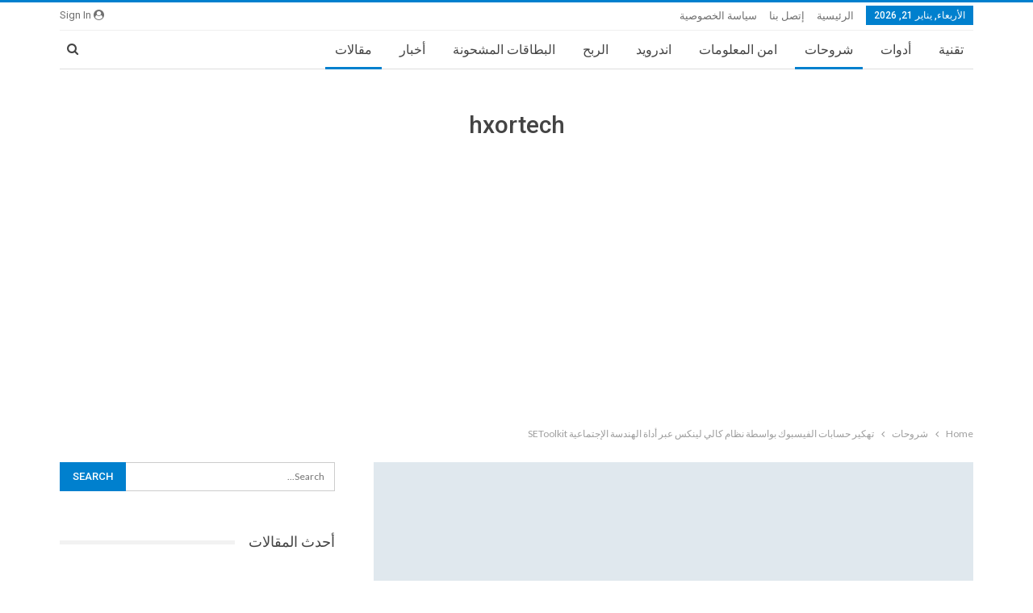

--- FILE ---
content_type: text/html; charset=UTF-8
request_url: https://www.hxortech.com/setoolkit/
body_size: 23600
content:
	<!DOCTYPE html>
		<!--[if IE 8]>
	<html class="ie ie8" dir="rtl" lang="ar" prefix="og: https://ogp.me/ns#"> <![endif]-->
	<!--[if IE 9]>
	<html class="ie ie9" dir="rtl" lang="ar" prefix="og: https://ogp.me/ns#"> <![endif]-->
	<!--[if gt IE 9]><!-->
<html dir="rtl" lang="ar" prefix="og: https://ogp.me/ns#"> <!--<![endif]-->
	<head>
				<meta charset="UTF-8">
		<meta http-equiv="X-UA-Compatible" content="IE=edge">
		<meta name="viewport" content="width=device-width, initial-scale=1.0">
		<link rel="pingback" href="https://www.hxortech.com/xmlrpc.php"/>

		
<!-- تحسين محرك البحث بواسطة رانك ماث - https://rankmath.com/ -->
<title>تهكير حسابات الفيسبوك بواسطة نظام كالي لينكس عبر أداة الهندسة الإجتماعية SEToolkit - هكسور</title>
<meta name="description" content="طريقة إختراق حسابات الفيسبوك بإستخدام نظام كالي لينكس . أصبحت مواقع التواصل الإجتماعي جزءا مهما في حياة الإنسان, حيث أصبحت مواقع التواصل الإجتماعي ترافقنا في"/>
<meta name="robots" content="follow, index, max-snippet:-1, max-video-preview:-1, max-image-preview:large"/>
<link rel="canonical" href="https://www.hxortech.com/setoolkit/" />
<meta property="og:locale" content="ar_AR" />
<meta property="og:type" content="article" />
<meta property="og:title" content="تهكير حسابات الفيسبوك بواسطة نظام كالي لينكس عبر أداة الهندسة الإجتماعية SEToolkit - هكسور" />
<meta property="og:description" content="طريقة إختراق حسابات الفيسبوك بإستخدام نظام كالي لينكس . أصبحت مواقع التواصل الإجتماعي جزءا مهما في حياة الإنسان, حيث أصبحت مواقع التواصل الإجتماعي ترافقنا في" />
<meta property="og:url" content="https://www.hxortech.com/setoolkit/" />
<meta property="og:site_name" content="هكسور" />
<meta property="article:publisher" content="https://www.facebook.com/hxortech/" />
<meta property="article:author" content="https://www.facebook.com/H4X0RDZ1337/" />
<meta property="article:section" content="شروحات" />
<meta property="og:updated_time" content="2021-02-24T16:33:45+03:00" />
<meta property="fb:admins" content="100047383386577" />
<meta property="og:image" content="https://www.hxortech.com/wp-content/uploads/2021/02/27867931_1574956202624203_2779070388059364728_n.png" />
<meta property="og:image:secure_url" content="https://www.hxortech.com/wp-content/uploads/2021/02/27867931_1574956202624203_2779070388059364728_n.png" />
<meta property="og:image:width" content="960" />
<meta property="og:image:height" content="960" />
<meta property="og:image:alt" content="hxortech" />
<meta property="og:image:type" content="image/png" />
<meta property="article:published_time" content="2021-02-24T16:33:44+03:00" />
<meta property="article:modified_time" content="2021-02-24T16:33:45+03:00" />
<meta name="twitter:card" content="summary_large_image" />
<meta name="twitter:title" content="تهكير حسابات الفيسبوك بواسطة نظام كالي لينكس عبر أداة الهندسة الإجتماعية SEToolkit - هكسور" />
<meta name="twitter:description" content="طريقة إختراق حسابات الفيسبوك بإستخدام نظام كالي لينكس . أصبحت مواقع التواصل الإجتماعي جزءا مهما في حياة الإنسان, حيث أصبحت مواقع التواصل الإجتماعي ترافقنا في" />
<meta name="twitter:site" content="@h4x0r_dz" />
<meta name="twitter:creator" content="@h4x0r_dz" />
<meta name="twitter:image" content="https://www.hxortech.com/wp-content/uploads/2021/02/27867931_1574956202624203_2779070388059364728_n.png" />
<meta name="twitter:label1" content="كُتب بواسطة" />
<meta name="twitter:data1" content="sohaip" />
<meta name="twitter:label2" content="مدة القراءة" />
<meta name="twitter:data2" content="3 دقائق" />
<script type="application/ld+json" class="rank-math-schema">{"@context":"https://schema.org","@graph":[{"@type":["Organization","Person"],"@id":"https://www.hxortech.com/#person","name":"hxortech","url":"https://www.hxortech.com","sameAs":["https://www.facebook.com/hxortech/","https://twitter.com/h4x0r_dz"],"email":"admin@hxortech.com","address":{"@type":"PostalAddress","streetAddress":"Al Nahdha Road, Rabwa Dist.","addressRegion":"Riyadh","addressCountry":"Saudi Arabia"},"logo":{"@type":"ImageObject","@id":"https://www.hxortech.com/#logo","url":"https://www.hxortech.com/wp-content/uploads/2021/02/27867931_1574956202624203_2779070388059364728_n.png","contentUrl":"https://www.hxortech.com/wp-content/uploads/2021/02/27867931_1574956202624203_2779070388059364728_n.png","caption":"hxortech","inLanguage":"ar","width":"960","height":"960"},"telephone":"46623790","image":{"@id":"https://www.hxortech.com/#logo"}},{"@type":"WebSite","@id":"https://www.hxortech.com/#website","url":"https://www.hxortech.com","name":"hxortech","publisher":{"@id":"https://www.hxortech.com/#person"},"inLanguage":"ar"},{"@type":"ImageObject","@id":"https://2.bp.blogspot.com/-XMbVfDkrtWg/WwQXgBBG0RI/AAAAAAAACz0/dviIOX8mcFc9CqXPtoIKMyUMjJIkeHr4gCLcBGAs/s640/hack-facebook-setoolkit.png","url":"https://2.bp.blogspot.com/-XMbVfDkrtWg/WwQXgBBG0RI/AAAAAAAACz0/dviIOX8mcFc9CqXPtoIKMyUMjJIkeHr4gCLcBGAs/s640/hack-facebook-setoolkit.png","width":"200","height":"200","inLanguage":"ar"},{"@type":"BreadcrumbList","@id":"https://www.hxortech.com/setoolkit/#breadcrumb","itemListElement":[{"@type":"ListItem","position":"1","item":{"@id":"https://www.hxortech.com","name":"\u0627\u0644\u0631\u0626\u064a\u0633\u064a\u0629"}},{"@type":"ListItem","position":"2","item":{"@id":"https://www.hxortech.com/%d8%b4%d8%b1%d9%88%d8%ad%d8%a7%d8%aa/","name":"\u0634\u0631\u0648\u062d\u0627\u062a"}},{"@type":"ListItem","position":"3","item":{"@id":"https://www.hxortech.com/setoolkit/","name":"\u062a\u0647\u0643\u064a\u0631 \u062d\u0633\u0627\u0628\u0627\u062a \u0627\u0644\u0641\u064a\u0633\u0628\u0648\u0643 \u0628\u0648\u0627\u0633\u0637\u0629 \u0646\u0638\u0627\u0645 \u0643\u0627\u0644\u064a \u0644\u064a\u0646\u0643\u0633 \u0639\u0628\u0631 \u0623\u062f\u0627\u0629 \u0627\u0644\u0647\u0646\u062f\u0633\u0629 \u0627\u0644\u0625\u062c\u062a\u0645\u0627\u0639\u064a\u0629 SEToolkit"}}]},{"@type":"WebPage","@id":"https://www.hxortech.com/setoolkit/#webpage","url":"https://www.hxortech.com/setoolkit/","name":"\u062a\u0647\u0643\u064a\u0631 \u062d\u0633\u0627\u0628\u0627\u062a \u0627\u0644\u0641\u064a\u0633\u0628\u0648\u0643 \u0628\u0648\u0627\u0633\u0637\u0629 \u0646\u0638\u0627\u0645 \u0643\u0627\u0644\u064a \u0644\u064a\u0646\u0643\u0633 \u0639\u0628\u0631 \u0623\u062f\u0627\u0629 \u0627\u0644\u0647\u0646\u062f\u0633\u0629 \u0627\u0644\u0625\u062c\u062a\u0645\u0627\u0639\u064a\u0629 SEToolkit - \u0647\u0643\u0633\u0648\u0631","datePublished":"2021-02-24T16:33:44+03:00","dateModified":"2021-02-24T16:33:45+03:00","isPartOf":{"@id":"https://www.hxortech.com/#website"},"primaryImageOfPage":{"@id":"https://2.bp.blogspot.com/-XMbVfDkrtWg/WwQXgBBG0RI/AAAAAAAACz0/dviIOX8mcFc9CqXPtoIKMyUMjJIkeHr4gCLcBGAs/s640/hack-facebook-setoolkit.png"},"inLanguage":"ar","breadcrumb":{"@id":"https://www.hxortech.com/setoolkit/#breadcrumb"}},{"@type":"Person","@id":"https://www.hxortech.com/author/sohaip/","name":"sohaip","url":"https://www.hxortech.com/author/sohaip/","image":{"@type":"ImageObject","@id":"https://secure.gravatar.com/avatar/9a1c399e608f86227d0c2fa3b464654e09faf5a45d96931a4e6a92bf594d7978?s=96&amp;d=mm&amp;r=g","url":"https://secure.gravatar.com/avatar/9a1c399e608f86227d0c2fa3b464654e09faf5a45d96931a4e6a92bf594d7978?s=96&amp;d=mm&amp;r=g","caption":"sohaip","inLanguage":"ar"},"sameAs":["https://www.hxortech.com"]},{"@type":"Article","headline":"\u062a\u0647\u0643\u064a\u0631 \u062d\u0633\u0627\u0628\u0627\u062a \u0627\u0644\u0641\u064a\u0633\u0628\u0648\u0643 \u0628\u0648\u0627\u0633\u0637\u0629 \u0646\u0638\u0627\u0645 \u0643\u0627\u0644\u064a \u0644\u064a\u0646\u0643\u0633 \u0639\u0628\u0631 \u0623\u062f\u0627\u0629 \u0627\u0644\u0647\u0646\u062f\u0633\u0629 \u0627\u0644\u0625\u062c\u062a\u0645\u0627\u0639\u064a\u0629 SEToolkit - \u0647\u0643\u0633\u0648\u0631","keywords":"SEToolkit","datePublished":"2021-02-24T16:33:44+03:00","dateModified":"2021-02-24T16:33:45+03:00","articleSection":"\u0634\u0631\u0648\u062d\u0627\u062a, \u0645\u0642\u0627\u0644\u0627\u062a","author":{"@id":"https://www.hxortech.com/author/sohaip/","name":"sohaip"},"publisher":{"@id":"https://www.hxortech.com/#person"},"description":"\u0637\u0631\u064a\u0642\u0629 \u0625\u062e\u062a\u0631\u0627\u0642 \u062d\u0633\u0627\u0628\u0627\u062a \u0627\u0644\u0641\u064a\u0633\u0628\u0648\u0643 \u0628\u0625\u0633\u062a\u062e\u062f\u0627\u0645 \u0646\u0638\u0627\u0645 \u0643\u0627\u0644\u064a \u0644\u064a\u0646\u0643\u0633 . \u0623\u0635\u0628\u062d\u062a \u0645\u0648\u0627\u0642\u0639 \u0627\u0644\u062a\u0648\u0627\u0635\u0644 \u0627\u0644\u0625\u062c\u062a\u0645\u0627\u0639\u064a \u062c\u0632\u0621\u0627 \u0645\u0647\u0645\u0627 \u0641\u064a \u062d\u064a\u0627\u0629 \u0627\u0644\u0625\u0646\u0633\u0627\u0646, \u062d\u064a\u062b \u0623\u0635\u0628\u062d\u062a \u0645\u0648\u0627\u0642\u0639 \u0627\u0644\u062a\u0648\u0627\u0635\u0644 \u0627\u0644\u0625\u062c\u062a\u0645\u0627\u0639\u064a \u062a\u0631\u0627\u0641\u0642\u0646\u0627 \u0641\u064a","name":"\u062a\u0647\u0643\u064a\u0631 \u062d\u0633\u0627\u0628\u0627\u062a \u0627\u0644\u0641\u064a\u0633\u0628\u0648\u0643 \u0628\u0648\u0627\u0633\u0637\u0629 \u0646\u0638\u0627\u0645 \u0643\u0627\u0644\u064a \u0644\u064a\u0646\u0643\u0633 \u0639\u0628\u0631 \u0623\u062f\u0627\u0629 \u0627\u0644\u0647\u0646\u062f\u0633\u0629 \u0627\u0644\u0625\u062c\u062a\u0645\u0627\u0639\u064a\u0629 SEToolkit - \u0647\u0643\u0633\u0648\u0631","@id":"https://www.hxortech.com/setoolkit/#richSnippet","isPartOf":{"@id":"https://www.hxortech.com/setoolkit/#webpage"},"image":{"@id":"https://2.bp.blogspot.com/-XMbVfDkrtWg/WwQXgBBG0RI/AAAAAAAACz0/dviIOX8mcFc9CqXPtoIKMyUMjJIkeHr4gCLcBGAs/s640/hack-facebook-setoolkit.png"},"inLanguage":"ar","mainEntityOfPage":{"@id":"https://www.hxortech.com/setoolkit/#webpage"}}]}</script>
<!-- /إضافة تحسين محركات البحث لووردبريس Rank Math -->


<!-- Better Open Graph, Schema.org & Twitter Integration -->
<meta property="og:locale" content="ar"/>
<meta property="og:site_name" content="هكسور"/>
<meta property="og:url" content="https://www.hxortech.com/setoolkit/"/>
<meta property="og:title" content="تهكير حسابات الفيسبوك بواسطة نظام كالي لينكس عبر أداة الهندسة الإجتماعية SEToolkit"/>
<meta property="og:image" content="https://www.hxortech.com/wp-content/themes/publisher/images/default-thumb/large.png"/>
<meta property="article:section" content="مقالات"/>
<meta property="og:description" content="طريقة إختراق حسابات الفيسبوك بإستخدام نظام كالي لينكس .أصبحت مواقع التواصل الإجتماعي جزءا مهما في حياة الإنسان, حيث أصبحت مواقع التواصل الإجتماعي ترافقنا في كل مكان و لا توجد صورة أو مقطع فيديو إلا و قمنا بمشاركته على الأنترنت و بالتحديد على مواقع ال"/>
<meta property="og:type" content="article"/>
<meta name="twitter:card" content="summary"/>
<meta name="twitter:url" content="https://www.hxortech.com/setoolkit/"/>
<meta name="twitter:title" content="تهكير حسابات الفيسبوك بواسطة نظام كالي لينكس عبر أداة الهندسة الإجتماعية SEToolkit"/>
<meta name="twitter:description" content="طريقة إختراق حسابات الفيسبوك بإستخدام نظام كالي لينكس .أصبحت مواقع التواصل الإجتماعي جزءا مهما في حياة الإنسان, حيث أصبحت مواقع التواصل الإجتماعي ترافقنا في كل مكان و لا توجد صورة أو مقطع فيديو إلا و قمنا بمشاركته على الأنترنت و بالتحديد على مواقع ال"/>
<meta name="twitter:image" content="https://www.hxortech.com/wp-content/themes/publisher/images/default-thumb/large.png"/>
<!-- / Better Open Graph, Schema.org & Twitter Integration. -->
<link rel='dns-prefetch' href='//fonts.googleapis.com' />
<link rel="alternate" type="application/rss+xml" title="هكسور &laquo; الخلاصة" href="https://www.hxortech.com/feed/" />
<link rel="alternate" type="application/rss+xml" title="هكسور &laquo; خلاصة التعليقات" href="https://www.hxortech.com/comments/feed/" />
<link rel="alternate" type="application/rss+xml" title="هكسور &laquo; تهكير حسابات الفيسبوك بواسطة نظام كالي لينكس عبر أداة الهندسة الإجتماعية SEToolkit خلاصة التعليقات" href="https://www.hxortech.com/setoolkit/feed/" />
<link rel="alternate" title="oEmbed (JSON)" type="application/json+oembed" href="https://www.hxortech.com/wp-json/oembed/1.0/embed?url=https%3A%2F%2Fwww.hxortech.com%2Fsetoolkit%2F" />
<link rel="alternate" title="oEmbed (XML)" type="text/xml+oembed" href="https://www.hxortech.com/wp-json/oembed/1.0/embed?url=https%3A%2F%2Fwww.hxortech.com%2Fsetoolkit%2F&#038;format=xml" />
<style id='wp-img-auto-sizes-contain-inline-css' type='text/css'>
img:is([sizes=auto i],[sizes^="auto," i]){contain-intrinsic-size:3000px 1500px}
/*# sourceURL=wp-img-auto-sizes-contain-inline-css */
</style>
<style id='wp-emoji-styles-inline-css' type='text/css'>

	img.wp-smiley, img.emoji {
		display: inline !important;
		border: none !important;
		box-shadow: none !important;
		height: 1em !important;
		width: 1em !important;
		margin: 0 0.07em !important;
		vertical-align: -0.1em !important;
		background: none !important;
		padding: 0 !important;
	}
/*# sourceURL=wp-emoji-styles-inline-css */
</style>
<style id='wp-block-library-inline-css' type='text/css'>
:root{--wp-block-synced-color:#7a00df;--wp-block-synced-color--rgb:122,0,223;--wp-bound-block-color:var(--wp-block-synced-color);--wp-editor-canvas-background:#ddd;--wp-admin-theme-color:#007cba;--wp-admin-theme-color--rgb:0,124,186;--wp-admin-theme-color-darker-10:#006ba1;--wp-admin-theme-color-darker-10--rgb:0,107,160.5;--wp-admin-theme-color-darker-20:#005a87;--wp-admin-theme-color-darker-20--rgb:0,90,135;--wp-admin-border-width-focus:2px}@media (min-resolution:192dpi){:root{--wp-admin-border-width-focus:1.5px}}.wp-element-button{cursor:pointer}:root .has-very-light-gray-background-color{background-color:#eee}:root .has-very-dark-gray-background-color{background-color:#313131}:root .has-very-light-gray-color{color:#eee}:root .has-very-dark-gray-color{color:#313131}:root .has-vivid-green-cyan-to-vivid-cyan-blue-gradient-background{background:linear-gradient(135deg,#00d084,#0693e3)}:root .has-purple-crush-gradient-background{background:linear-gradient(135deg,#34e2e4,#4721fb 50%,#ab1dfe)}:root .has-hazy-dawn-gradient-background{background:linear-gradient(135deg,#faaca8,#dad0ec)}:root .has-subdued-olive-gradient-background{background:linear-gradient(135deg,#fafae1,#67a671)}:root .has-atomic-cream-gradient-background{background:linear-gradient(135deg,#fdd79a,#004a59)}:root .has-nightshade-gradient-background{background:linear-gradient(135deg,#330968,#31cdcf)}:root .has-midnight-gradient-background{background:linear-gradient(135deg,#020381,#2874fc)}:root{--wp--preset--font-size--normal:16px;--wp--preset--font-size--huge:42px}.has-regular-font-size{font-size:1em}.has-larger-font-size{font-size:2.625em}.has-normal-font-size{font-size:var(--wp--preset--font-size--normal)}.has-huge-font-size{font-size:var(--wp--preset--font-size--huge)}.has-text-align-center{text-align:center}.has-text-align-left{text-align:left}.has-text-align-right{text-align:right}.has-fit-text{white-space:nowrap!important}#end-resizable-editor-section{display:none}.aligncenter{clear:both}.items-justified-left{justify-content:flex-start}.items-justified-center{justify-content:center}.items-justified-right{justify-content:flex-end}.items-justified-space-between{justify-content:space-between}.screen-reader-text{border:0;clip-path:inset(50%);height:1px;margin:-1px;overflow:hidden;padding:0;position:absolute;width:1px;word-wrap:normal!important}.screen-reader-text:focus{background-color:#ddd;clip-path:none;color:#444;display:block;font-size:1em;height:auto;left:5px;line-height:normal;padding:15px 23px 14px;text-decoration:none;top:5px;width:auto;z-index:100000}html :where(.has-border-color){border-style:solid}html :where([style*=border-top-color]){border-top-style:solid}html :where([style*=border-right-color]){border-right-style:solid}html :where([style*=border-bottom-color]){border-bottom-style:solid}html :where([style*=border-left-color]){border-left-style:solid}html :where([style*=border-width]){border-style:solid}html :where([style*=border-top-width]){border-top-style:solid}html :where([style*=border-right-width]){border-right-style:solid}html :where([style*=border-bottom-width]){border-bottom-style:solid}html :where([style*=border-left-width]){border-left-style:solid}html :where(img[class*=wp-image-]){height:auto;max-width:100%}:where(figure){margin:0 0 1em}html :where(.is-position-sticky){--wp-admin--admin-bar--position-offset:var(--wp-admin--admin-bar--height,0px)}@media screen and (max-width:600px){html :where(.is-position-sticky){--wp-admin--admin-bar--position-offset:0px}}

/*# sourceURL=wp-block-library-inline-css */
</style><style id='global-styles-inline-css' type='text/css'>
:root{--wp--preset--aspect-ratio--square: 1;--wp--preset--aspect-ratio--4-3: 4/3;--wp--preset--aspect-ratio--3-4: 3/4;--wp--preset--aspect-ratio--3-2: 3/2;--wp--preset--aspect-ratio--2-3: 2/3;--wp--preset--aspect-ratio--16-9: 16/9;--wp--preset--aspect-ratio--9-16: 9/16;--wp--preset--color--black: #000000;--wp--preset--color--cyan-bluish-gray: #abb8c3;--wp--preset--color--white: #ffffff;--wp--preset--color--pale-pink: #f78da7;--wp--preset--color--vivid-red: #cf2e2e;--wp--preset--color--luminous-vivid-orange: #ff6900;--wp--preset--color--luminous-vivid-amber: #fcb900;--wp--preset--color--light-green-cyan: #7bdcb5;--wp--preset--color--vivid-green-cyan: #00d084;--wp--preset--color--pale-cyan-blue: #8ed1fc;--wp--preset--color--vivid-cyan-blue: #0693e3;--wp--preset--color--vivid-purple: #9b51e0;--wp--preset--gradient--vivid-cyan-blue-to-vivid-purple: linear-gradient(135deg,rgb(6,147,227) 0%,rgb(155,81,224) 100%);--wp--preset--gradient--light-green-cyan-to-vivid-green-cyan: linear-gradient(135deg,rgb(122,220,180) 0%,rgb(0,208,130) 100%);--wp--preset--gradient--luminous-vivid-amber-to-luminous-vivid-orange: linear-gradient(135deg,rgb(252,185,0) 0%,rgb(255,105,0) 100%);--wp--preset--gradient--luminous-vivid-orange-to-vivid-red: linear-gradient(135deg,rgb(255,105,0) 0%,rgb(207,46,46) 100%);--wp--preset--gradient--very-light-gray-to-cyan-bluish-gray: linear-gradient(135deg,rgb(238,238,238) 0%,rgb(169,184,195) 100%);--wp--preset--gradient--cool-to-warm-spectrum: linear-gradient(135deg,rgb(74,234,220) 0%,rgb(151,120,209) 20%,rgb(207,42,186) 40%,rgb(238,44,130) 60%,rgb(251,105,98) 80%,rgb(254,248,76) 100%);--wp--preset--gradient--blush-light-purple: linear-gradient(135deg,rgb(255,206,236) 0%,rgb(152,150,240) 100%);--wp--preset--gradient--blush-bordeaux: linear-gradient(135deg,rgb(254,205,165) 0%,rgb(254,45,45) 50%,rgb(107,0,62) 100%);--wp--preset--gradient--luminous-dusk: linear-gradient(135deg,rgb(255,203,112) 0%,rgb(199,81,192) 50%,rgb(65,88,208) 100%);--wp--preset--gradient--pale-ocean: linear-gradient(135deg,rgb(255,245,203) 0%,rgb(182,227,212) 50%,rgb(51,167,181) 100%);--wp--preset--gradient--electric-grass: linear-gradient(135deg,rgb(202,248,128) 0%,rgb(113,206,126) 100%);--wp--preset--gradient--midnight: linear-gradient(135deg,rgb(2,3,129) 0%,rgb(40,116,252) 100%);--wp--preset--font-size--small: 13px;--wp--preset--font-size--medium: 20px;--wp--preset--font-size--large: 36px;--wp--preset--font-size--x-large: 42px;--wp--preset--spacing--20: 0.44rem;--wp--preset--spacing--30: 0.67rem;--wp--preset--spacing--40: 1rem;--wp--preset--spacing--50: 1.5rem;--wp--preset--spacing--60: 2.25rem;--wp--preset--spacing--70: 3.38rem;--wp--preset--spacing--80: 5.06rem;--wp--preset--shadow--natural: 6px 6px 9px rgba(0, 0, 0, 0.2);--wp--preset--shadow--deep: 12px 12px 50px rgba(0, 0, 0, 0.4);--wp--preset--shadow--sharp: 6px 6px 0px rgba(0, 0, 0, 0.2);--wp--preset--shadow--outlined: 6px 6px 0px -3px rgb(255, 255, 255), 6px 6px rgb(0, 0, 0);--wp--preset--shadow--crisp: 6px 6px 0px rgb(0, 0, 0);}:where(.is-layout-flex){gap: 0.5em;}:where(.is-layout-grid){gap: 0.5em;}body .is-layout-flex{display: flex;}.is-layout-flex{flex-wrap: wrap;align-items: center;}.is-layout-flex > :is(*, div){margin: 0;}body .is-layout-grid{display: grid;}.is-layout-grid > :is(*, div){margin: 0;}:where(.wp-block-columns.is-layout-flex){gap: 2em;}:where(.wp-block-columns.is-layout-grid){gap: 2em;}:where(.wp-block-post-template.is-layout-flex){gap: 1.25em;}:where(.wp-block-post-template.is-layout-grid){gap: 1.25em;}.has-black-color{color: var(--wp--preset--color--black) !important;}.has-cyan-bluish-gray-color{color: var(--wp--preset--color--cyan-bluish-gray) !important;}.has-white-color{color: var(--wp--preset--color--white) !important;}.has-pale-pink-color{color: var(--wp--preset--color--pale-pink) !important;}.has-vivid-red-color{color: var(--wp--preset--color--vivid-red) !important;}.has-luminous-vivid-orange-color{color: var(--wp--preset--color--luminous-vivid-orange) !important;}.has-luminous-vivid-amber-color{color: var(--wp--preset--color--luminous-vivid-amber) !important;}.has-light-green-cyan-color{color: var(--wp--preset--color--light-green-cyan) !important;}.has-vivid-green-cyan-color{color: var(--wp--preset--color--vivid-green-cyan) !important;}.has-pale-cyan-blue-color{color: var(--wp--preset--color--pale-cyan-blue) !important;}.has-vivid-cyan-blue-color{color: var(--wp--preset--color--vivid-cyan-blue) !important;}.has-vivid-purple-color{color: var(--wp--preset--color--vivid-purple) !important;}.has-black-background-color{background-color: var(--wp--preset--color--black) !important;}.has-cyan-bluish-gray-background-color{background-color: var(--wp--preset--color--cyan-bluish-gray) !important;}.has-white-background-color{background-color: var(--wp--preset--color--white) !important;}.has-pale-pink-background-color{background-color: var(--wp--preset--color--pale-pink) !important;}.has-vivid-red-background-color{background-color: var(--wp--preset--color--vivid-red) !important;}.has-luminous-vivid-orange-background-color{background-color: var(--wp--preset--color--luminous-vivid-orange) !important;}.has-luminous-vivid-amber-background-color{background-color: var(--wp--preset--color--luminous-vivid-amber) !important;}.has-light-green-cyan-background-color{background-color: var(--wp--preset--color--light-green-cyan) !important;}.has-vivid-green-cyan-background-color{background-color: var(--wp--preset--color--vivid-green-cyan) !important;}.has-pale-cyan-blue-background-color{background-color: var(--wp--preset--color--pale-cyan-blue) !important;}.has-vivid-cyan-blue-background-color{background-color: var(--wp--preset--color--vivid-cyan-blue) !important;}.has-vivid-purple-background-color{background-color: var(--wp--preset--color--vivid-purple) !important;}.has-black-border-color{border-color: var(--wp--preset--color--black) !important;}.has-cyan-bluish-gray-border-color{border-color: var(--wp--preset--color--cyan-bluish-gray) !important;}.has-white-border-color{border-color: var(--wp--preset--color--white) !important;}.has-pale-pink-border-color{border-color: var(--wp--preset--color--pale-pink) !important;}.has-vivid-red-border-color{border-color: var(--wp--preset--color--vivid-red) !important;}.has-luminous-vivid-orange-border-color{border-color: var(--wp--preset--color--luminous-vivid-orange) !important;}.has-luminous-vivid-amber-border-color{border-color: var(--wp--preset--color--luminous-vivid-amber) !important;}.has-light-green-cyan-border-color{border-color: var(--wp--preset--color--light-green-cyan) !important;}.has-vivid-green-cyan-border-color{border-color: var(--wp--preset--color--vivid-green-cyan) !important;}.has-pale-cyan-blue-border-color{border-color: var(--wp--preset--color--pale-cyan-blue) !important;}.has-vivid-cyan-blue-border-color{border-color: var(--wp--preset--color--vivid-cyan-blue) !important;}.has-vivid-purple-border-color{border-color: var(--wp--preset--color--vivid-purple) !important;}.has-vivid-cyan-blue-to-vivid-purple-gradient-background{background: var(--wp--preset--gradient--vivid-cyan-blue-to-vivid-purple) !important;}.has-light-green-cyan-to-vivid-green-cyan-gradient-background{background: var(--wp--preset--gradient--light-green-cyan-to-vivid-green-cyan) !important;}.has-luminous-vivid-amber-to-luminous-vivid-orange-gradient-background{background: var(--wp--preset--gradient--luminous-vivid-amber-to-luminous-vivid-orange) !important;}.has-luminous-vivid-orange-to-vivid-red-gradient-background{background: var(--wp--preset--gradient--luminous-vivid-orange-to-vivid-red) !important;}.has-very-light-gray-to-cyan-bluish-gray-gradient-background{background: var(--wp--preset--gradient--very-light-gray-to-cyan-bluish-gray) !important;}.has-cool-to-warm-spectrum-gradient-background{background: var(--wp--preset--gradient--cool-to-warm-spectrum) !important;}.has-blush-light-purple-gradient-background{background: var(--wp--preset--gradient--blush-light-purple) !important;}.has-blush-bordeaux-gradient-background{background: var(--wp--preset--gradient--blush-bordeaux) !important;}.has-luminous-dusk-gradient-background{background: var(--wp--preset--gradient--luminous-dusk) !important;}.has-pale-ocean-gradient-background{background: var(--wp--preset--gradient--pale-ocean) !important;}.has-electric-grass-gradient-background{background: var(--wp--preset--gradient--electric-grass) !important;}.has-midnight-gradient-background{background: var(--wp--preset--gradient--midnight) !important;}.has-small-font-size{font-size: var(--wp--preset--font-size--small) !important;}.has-medium-font-size{font-size: var(--wp--preset--font-size--medium) !important;}.has-large-font-size{font-size: var(--wp--preset--font-size--large) !important;}.has-x-large-font-size{font-size: var(--wp--preset--font-size--x-large) !important;}
/*# sourceURL=global-styles-inline-css */
</style>

<style id='classic-theme-styles-inline-css' type='text/css'>
/*! This file is auto-generated */
.wp-block-button__link{color:#fff;background-color:#32373c;border-radius:9999px;box-shadow:none;text-decoration:none;padding:calc(.667em + 2px) calc(1.333em + 2px);font-size:1.125em}.wp-block-file__button{background:#32373c;color:#fff;text-decoration:none}
/*# sourceURL=/wp-includes/css/classic-themes.min.css */
</style>
<link rel='stylesheet' id='theiaPostSlider-css' href='https://www.hxortech.com/wp-content/plugins/Next%20Back%20Buyyon/css/font-theme.css?ver=1.14.0' type='text/css' media='all' />
<style id='theiaPostSlider-inline-css' type='text/css'>


				.theiaPostSlider_nav.fontTheme ._title,
				.theiaPostSlider_nav.fontTheme ._text {
					line-height: 48px;
				}
	
				.theiaPostSlider_nav.fontTheme ._button {
					color: #0170b9;
				}
	
				.theiaPostSlider_nav.fontTheme ._button ._2 span {
					font-size: 48px;
					line-height: 48px;
				}
	
				.theiaPostSlider_nav.fontTheme ._button:hover,
				.theiaPostSlider_nav.fontTheme ._button:focus {
					color: #089cfd;
				}
	
				.theiaPostSlider_nav.fontTheme ._disabled {
					color: #5b5b5b !important;
				}
			
/*# sourceURL=theiaPostSlider-inline-css */
</style>
<link rel='stylesheet' id='theiaPostSlider-font-css' href='https://www.hxortech.com/wp-content/plugins/Next%20Back%20Buyyon/fonts/style.css?ver=1.14.0' type='text/css' media='all' />
<link rel='stylesheet' id='theiaPostSlider-rtl-css' href='https://www.hxortech.com/wp-content/plugins/Next%20Back%20Buyyon/css/rtl.css?ver=1.14.0' type='text/css' media='all' />
<link rel='stylesheet' id='contact-form-7-css' href='https://www.hxortech.com/wp-content/plugins/contact-form-7/includes/css/styles.css?ver=6.1.4' type='text/css' media='all' />
<link rel='stylesheet' id='contact-form-7-rtl-css' href='https://www.hxortech.com/wp-content/plugins/contact-form-7/includes/css/styles-rtl.css?ver=6.1.4' type='text/css' media='all' />
<link rel='stylesheet' id='better-framework-main-fonts-css' href='https://fonts.googleapis.com/css?family=Lato:400,700%7CRoboto:400,500,400italic' type='text/css' media='all' />
<script type="text/javascript" src="https://www.hxortech.com/wp-includes/js/jquery/jquery.min.js?ver=3.7.1" id="jquery-core-js"></script>
<script type="text/javascript" src="https://www.hxortech.com/wp-includes/js/jquery/jquery-migrate.min.js?ver=3.4.1" id="jquery-migrate-js"></script>
<script type="text/javascript" src="https://www.hxortech.com/wp-content/plugins/Next%20Back%20Buyyon/js/balupton-history.js/jquery.history.js?ver=1.7.1" id="history.js-js"></script>
<script type="text/javascript" src="https://www.hxortech.com/wp-content/plugins/Next%20Back%20Buyyon/js/async.min.js?ver=14.09.2014" id="async.js-js"></script>
<script type="text/javascript" src="https://www.hxortech.com/wp-content/plugins/Next%20Back%20Buyyon/js/tps.js?ver=1.14.0" id="theiaPostSlider/theiaPostSlider.js-js"></script>
<script type="text/javascript" src="https://www.hxortech.com/wp-content/plugins/Next%20Back%20Buyyon/js/main.js?ver=1.14.0" id="theiaPostSlider/main.js-js"></script>
<script type="text/javascript" src="https://www.hxortech.com/wp-content/plugins/Next%20Back%20Buyyon/js/tps-transition-slide.js?ver=1.14.0" id="theiaPostSlider/transition.js-js"></script>
<link rel="https://api.w.org/" href="https://www.hxortech.com/wp-json/" /><link rel="alternate" title="JSON" type="application/json" href="https://www.hxortech.com/wp-json/wp/v2/posts/278" /><link rel="EditURI" type="application/rsd+xml" title="RSD" href="https://www.hxortech.com/xmlrpc.php?rsd" />
<meta name="generator" content="WordPress 6.9" />
<link rel='shortlink' href='https://www.hxortech.com/?p=278' />
<script type="application/ld+json">{
    "@context": "http:\/\/schema.org\/",
    "@type": "organization",
    "@id": "#organization",
    "url": "https:\/\/www.hxortech.com\/",
    "name": "\u0647\u0643\u0633\u0648\u0631",
    "description": "\u0623\u0641\u0636\u0644 \u0645\u0648\u0642\u0639 \u0639\u0631\u0628\u064a \u062a\u0642\u0646\u064a \u0639\u0644\u0649 \u0627\u0644\u0625\u0637\u0644\u0627\u0642"
}</script>
<script type="application/ld+json">{
    "@context": "http:\/\/schema.org\/",
    "@type": "WebSite",
    "name": "\u0647\u0643\u0633\u0648\u0631",
    "alternateName": "\u0623\u0641\u0636\u0644 \u0645\u0648\u0642\u0639 \u0639\u0631\u0628\u064a \u062a\u0642\u0646\u064a \u0639\u0644\u0649 \u0627\u0644\u0625\u0637\u0644\u0627\u0642",
    "url": "https:\/\/www.hxortech.com\/"
}</script>
<script type="application/ld+json">{
    "@context": "http:\/\/schema.org\/",
    "@type": "BlogPosting",
    "headline": "\u062a\u0647\u0643\u064a\u0631 \u062d\u0633\u0627\u0628\u0627\u062a \u0627\u0644\u0641\u064a\u0633\u0628\u0648\u0643 \u0628\u0648\u0627\u0633\u0637\u0629 \u0646\u0638\u0627\u0645 \u0643\u0627\u0644\u064a \u0644\u064a\u0646\u0643\u0633 \u0639\u0628\u0631 \u0623\u062f\u0627\u0629 \u0627\u0644\u0647\u0646\u062f\u0633\u0629 \u0627\u0644\u0625\u062c\u062a\u0645\u0627\u0639\u064a\u0629 SEToolkit",
    "description": "\u0637\u0631\u064a\u0642\u0629 \u0625\u062e\u062a\u0631\u0627\u0642 \u062d\u0633\u0627\u0628\u0627\u062a \u0627\u0644\u0641\u064a\u0633\u0628\u0648\u0643 \u0628\u0625\u0633\u062a\u062e\u062f\u0627\u0645 \u0646\u0638\u0627\u0645 \u0643\u0627\u0644\u064a \u0644\u064a\u0646\u0643\u0633 .\u0623\u0635\u0628\u062d\u062a \u0645\u0648\u0627\u0642\u0639 \u0627\u0644\u062a\u0648\u0627\u0635\u0644 \u0627\u0644\u0625\u062c\u062a\u0645\u0627\u0639\u064a \u062c\u0632\u0621\u0627 \u0645\u0647\u0645\u0627 \u0641\u064a \u062d\u064a\u0627\u0629 \u0627\u0644\u0625\u0646\u0633\u0627\u0646, \u062d\u064a\u062b \u0623\u0635\u0628\u062d\u062a \u0645\u0648\u0627\u0642\u0639 \u0627\u0644\u062a\u0648\u0627\u0635\u0644 \u0627\u0644\u0625\u062c\u062a\u0645\u0627\u0639\u064a \u062a\u0631\u0627\u0641\u0642\u0646\u0627 \u0641\u064a \u0643\u0644 \u0645\u0643\u0627\u0646 \u0648 \u0644\u0627 \u062a\u0648\u062c\u062f \u0635\u0648\u0631\u0629 \u0623\u0648 \u0645\u0642\u0637\u0639 \u0641\u064a\u062f\u064a\u0648 \u0625\u0644\u0627 \u0648 \u0642\u0645\u0646\u0627 \u0628\u0645\u0634\u0627\u0631\u0643\u062a\u0647 \u0639\u0644\u0649 \u0627\u0644\u0623\u0646\u062a\u0631\u0646\u062a \u0648 \u0628\u0627\u0644\u062a\u062d\u062f\u064a\u062f \u0639\u0644\u0649 \u0645\u0648\u0627\u0642\u0639 \u0627\u0644",
    "datePublished": "2021-02-24",
    "dateModified": "2021-02-24",
    "author": {
        "@type": "Person",
        "@id": "#person-sohaip",
        "name": "sohaip"
    },
    "interactionStatistic": [
        {
            "@type": "InteractionCounter",
            "interactionType": "http:\/\/schema.org\/CommentAction",
            "userInteractionCount": "0"
        }
    ],
    "publisher": {
        "@id": "#organization"
    },
    "mainEntityOfPage": "https:\/\/www.hxortech.com\/setoolkit\/"
}</script>
<link rel='stylesheet' id='bf-minifed-css-1' href='https://www.hxortech.com/wp-content/bs-booster-cache/8322a4a860d9daf85fde220d8b955c5a.css' type='text/css' media='all' />
<link rel='stylesheet' id='7.6.2-1663533453' href='https://www.hxortech.com/wp-content/bs-booster-cache/5700f035bf8d522f5b4a08bb98b7c93e.css' type='text/css' media='all' />
<link rel="icon" href="https://www.hxortech.com/wp-content/uploads/2021/02/cropped-27867931_1574956202624203_2779070388059364728_n-32x32.png" sizes="32x32" />
<link rel="icon" href="https://www.hxortech.com/wp-content/uploads/2021/02/cropped-27867931_1574956202624203_2779070388059364728_n-192x192.png" sizes="192x192" />
<link rel="apple-touch-icon" href="https://www.hxortech.com/wp-content/uploads/2021/02/cropped-27867931_1574956202624203_2779070388059364728_n-180x180.png" />
<meta name="msapplication-TileImage" content="https://www.hxortech.com/wp-content/uploads/2021/02/cropped-27867931_1574956202624203_2779070388059364728_n-270x270.png" />
	</head>

<body class="rtl wp-singular post-template-default single single-post postid-278 single-format-standard wp-theme-publisher theiaPostSlider_body bs-theme bs-publisher bs-publisher-clean-magazine active-light-box active-top-line close-rh page-layout-2-col-right full-width main-menu-sticky-smart active-ajax-search single-prim-cat-17 single-cat-17 single-cat-39  bs-ll-a" dir="rtl">
		<div class="main-wrap content-main-wrap">
			<header id="header" class="site-header header-style-7 boxed" itemscope="itemscope" itemtype="https://schema.org/WPHeader">
		<section class="topbar topbar-style-1 hidden-xs hidden-xs">
	<div class="content-wrap">
		<div class="container">
			<div class="topbar-inner clearfix">

									<div class="section-links">
													<a class="topbar-sign-in "
							   data-toggle="modal" data-target="#bsLoginModal">
								<i class="fa fa-user-circle"></i> Sign in							</a>

							<div class="modal sign-in-modal fade" id="bsLoginModal" tabindex="-1" role="dialog"
							     style="display: none">
								<div class="modal-dialog" role="document">
									<div class="modal-content">
											<span class="close-modal" data-dismiss="modal" aria-label="Close"><i
														class="fa fa-close"></i></span>
										<div class="modal-body">
											<div id="form_9820_" class="bs-shortcode bs-login-shortcode ">
		<div class="bs-login bs-type-login"  style="display:none">

					<div class="bs-login-panel bs-login-sign-panel bs-current-login-panel">
								<form name="loginform"
				      action="https://www.hxortech.com/wp-login.php" method="post">

					
					<div class="login-header">
						<span class="login-icon fa fa-user-circle main-color"></span>
						<p>Welcome, Login to your account.</p>
					</div>
					
					<div class="login-field login-username">
						<input type="text" name="log" id="form_9820_user_login" class="input"
						       value="" size="20"
						       placeholder="Username or Email..." required/>
					</div>

					<div class="login-field login-password">
						<input type="password" name="pwd" id="form_9820_user_pass"
						       class="input"
						       value="" size="20" placeholder="Password..."
						       required/>
					</div>

					
					<div class="login-field">
						<a href="https://www.hxortech.com/wp-login.php?action=lostpassword&redirect_to=https%3A%2F%2Fwww.hxortech.com%2Fsetoolkit%2F"
						   class="go-reset-panel">Forget password?</a>

													<span class="login-remember">
							<input class="remember-checkbox" name="rememberme" type="checkbox"
							       id="form_9820_rememberme"
							       value="forever"  />
							<label class="remember-label">Remember me</label>
						</span>
											</div>

					
					<div class="login-field login-submit">
						<input type="submit" name="wp-submit"
						       class="button-primary login-btn"
						       value="Log In"/>
						<input type="hidden" name="redirect_to" value="https://www.hxortech.com/setoolkit/"/>
					</div>

									</form>
			</div>

			<div class="bs-login-panel bs-login-reset-panel">

				<span class="go-login-panel"><i
							class="fa fa-angle-right"></i> Sign in</span>

				<div class="bs-login-reset-panel-inner">
					<div class="login-header">
						<span class="login-icon fa fa-support"></span>
						<p>Recover your password.</p>
						<p>A password will be e-mailed to you.</p>
					</div>
										<form name="lostpasswordform" id="form_9820_lostpasswordform"
					      action="https://www.hxortech.com/wp-login.php?action=lostpassword"
					      method="post">

						<div class="login-field reset-username">
							<input type="text" name="user_login" class="input" value=""
							       placeholder="Username or Email..."
							       required/>
						</div>

						
						<div class="login-field reset-submit">

							<input type="hidden" name="redirect_to" value=""/>
							<input type="submit" name="wp-submit" class="login-btn"
							       value="Send My Password"/>

						</div>
					</form>
				</div>
			</div>
			</div>
	</div>
										</div>
									</div>
								</div>
							</div>
												</div>
				
				<div class="section-menu">
						<div id="menu-top" class="menu top-menu-wrapper" role="navigation" itemscope="itemscope" itemtype="https://schema.org/SiteNavigationElement">
		<nav class="top-menu-container">

			<ul id="top-navigation" class="top-menu menu clearfix bsm-pure">
									<li id="topbar-date" class="menu-item menu-item-date">
					<span
						class="topbar-date">الأربعاء, يناير 21, 2026</span>
					</li>
					<li id="menu-item-2310" class="menu-item menu-item-type-custom menu-item-object-custom menu-item-home better-anim-fade menu-item-2310"><a href="https://www.hxortech.com">الرئيسية</a></li>
<li id="menu-item-2324" class="menu-item menu-item-type-post_type menu-item-object-page better-anim-fade menu-item-2324"><a href="https://www.hxortech.com/contact-us/">إتصل بنا</a></li>
<li id="menu-item-2325" class="menu-item menu-item-type-post_type menu-item-object-page menu-item-privacy-policy better-anim-fade menu-item-2325"><a href="https://www.hxortech.com/privacy-policy/">سياسة الخصوصية</a></li>
			</ul>

		</nav>
	</div>
				</div>
			</div>
		</div>
	</div>
</section>
<div id="menu-main" class="menu main-menu-wrapper show-search-item menu-actions-btn-width-1" role="navigation" itemscope="itemscope" itemtype="https://schema.org/SiteNavigationElement">
	<div class="main-menu-inner">
		<div class="content-wrap">
			<div class="container">

				<nav class="main-menu-container">
					<ul id="main-navigation" class="main-menu menu bsm-pure clearfix">
						<li id="menu-item-645" class="menu-item menu-item-type-taxonomy menu-item-object-category menu-term-16 better-anim-fade menu-item-645"><a href="https://www.hxortech.com/%d8%aa%d9%82%d9%86%d9%8a%d8%a9/">تقنية</a></li>
<li id="menu-item-646" class="menu-item menu-item-type-taxonomy menu-item-object-category menu-term-23 better-anim-fade menu-item-646"><a href="https://www.hxortech.com/%d8%a3%d8%af%d9%88%d8%a7%d8%aa/">أدوات</a></li>
<li id="menu-item-647" class="menu-item menu-item-type-taxonomy menu-item-object-category current-post-ancestor current-menu-parent current-post-parent menu-term-17 better-anim-fade menu-item-647"><a href="https://www.hxortech.com/%d8%b4%d8%b1%d9%88%d8%ad%d8%a7%d8%aa/">شروحات</a></li>
<li id="menu-item-648" class="menu-item menu-item-type-taxonomy menu-item-object-category menu-term-15 better-anim-fade menu-item-648"><a href="https://www.hxortech.com/%d8%a7%d9%85%d9%86-%d8%a7%d9%84%d9%85%d8%b9%d9%84%d9%88%d9%85%d8%a7%d8%aa/">امن المعلومات</a></li>
<li id="menu-item-649" class="menu-item menu-item-type-taxonomy menu-item-object-category menu-term-20 better-anim-fade menu-item-649"><a href="https://www.hxortech.com/%d8%a7%d9%86%d8%af%d8%b1%d9%88%d9%8a%d8%af/">اندرويد</a></li>
<li id="menu-item-650" class="menu-item menu-item-type-taxonomy menu-item-object-category menu-term-41 better-anim-fade menu-item-650"><a href="https://www.hxortech.com/%d8%a7%d9%84%d8%b1%d8%a8%d8%ad/">الربح</a></li>
<li id="menu-item-651" class="menu-item menu-item-type-taxonomy menu-item-object-category menu-term-34 better-anim-fade menu-item-651"><a href="https://www.hxortech.com/%d8%a7%d9%84%d8%a8%d8%b7%d8%a7%d9%82%d8%a7%d8%aa-%d8%a7%d9%84%d9%85%d8%b4%d8%ad%d9%88%d9%86%d8%a9/">البطاقات المشحونة</a></li>
<li id="menu-item-653" class="menu-item menu-item-type-taxonomy menu-item-object-category menu-term-42 better-anim-fade menu-item-653"><a href="https://www.hxortech.com/%d8%a3%d8%ae%d8%a8%d8%a7%d8%b1/">أخبار</a></li>
<li id="menu-item-652" class="menu-item menu-item-type-taxonomy menu-item-object-category current-post-ancestor current-menu-parent current-post-parent menu-term-39 better-anim-fade menu-item-652"><a href="https://www.hxortech.com/%d9%85%d9%82%d8%a7%d9%84%d8%a7%d8%aa/">مقالات</a></li>
					</ul><!-- #main-navigation -->
											<div class="menu-action-buttons width-1">
															<div class="search-container close">
									<span class="search-handler"><i class="fa fa-search"></i></span>

									<div class="search-box clearfix">
										<form role="search" method="get" class="search-form clearfix" action="https://www.hxortech.com">
	<input type="search" class="search-field"
	       placeholder="Search..."
	       value="" name="s"
	       title="Search for:"
	       autocomplete="off">
	<input type="submit" class="search-submit" value="Search">
</form><!-- .search-form -->
									</div>
								</div>
														</div>
										</nav><!-- .main-menu-container -->

			</div>
		</div>
	</div>
</div><!-- .menu -->		<div class="header-inner">
			<div class="content-wrap">
				<div class="container">
					<div id="site-branding" class="site-branding">
	<p  id="site-title" class="logo h1 text-logo">
	<a href="https://www.hxortech.com/" itemprop="url" rel="home">
		hxortech	</a>
</p>
</div><!-- .site-branding -->
				</div>
			</div>
		</div>
	</header><!-- .header -->
	<div class="rh-header clearfix dark deferred-block-exclude">
		<div class="rh-container clearfix">

			<div class="menu-container close">
				<span class="menu-handler"><span class="lines"></span></span>
			</div><!-- .menu-container -->

			<div class="logo-container rh-text-logo">
				<a href="https://www.hxortech.com/" itemprop="url" rel="home">
					هكسور				</a>
			</div><!-- .logo-container -->
		</div><!-- .rh-container -->
	</div><!-- .rh-header -->
<div class='code-block code-block-1' style='margin: 8px 0; clear: both;'>
<script async src="https://pagead2.googlesyndication.com/pagead/js/adsbygoogle.js?client=ca-pub-8009677260639907"
     crossorigin="anonymous"></script>
<!-- Display ad - fake -->
<ins class="adsbygoogle"
     style="display:block"
     data-ad-client="ca-pub-8009677260639907"
     data-ad-slot="5790578884"
     data-ad-format="auto"
     data-full-width-responsive="true"></ins>
<script>
     (adsbygoogle = window.adsbygoogle || []).push({});
</script></div>
<nav role="navigation" aria-label="Breadcrumbs" class="bf-breadcrumb clearfix bc-top-style"><div class="container bf-breadcrumb-container"><ul class="bf-breadcrumb-items" itemscope itemtype="http://schema.org/BreadcrumbList"><meta name="numberOfItems" content="3" /><meta name="itemListOrder" content="Ascending" /><li itemprop="itemListElement" itemscope itemtype="http://schema.org/ListItem" class="bf-breadcrumb-item bf-breadcrumb-begin"><a itemprop="item" href="https://www.hxortech.com" rel="home""><span itemprop='name'>Home</span><meta itemprop="position" content="1" /></a></li><li itemprop="itemListElement" itemscope itemtype="http://schema.org/ListItem" class="bf-breadcrumb-item"><a itemprop="item" href="https://www.hxortech.com/%d8%b4%d8%b1%d9%88%d8%ad%d8%a7%d8%aa/" ><span itemprop='name'>شروحات</span><meta itemprop="position" content="2" /></a></li><li itemprop="itemListElement" itemscope itemtype="http://schema.org/ListItem" class="bf-breadcrumb-item bf-breadcrumb-end"><span itemprop='name'>تهكير حسابات الفيسبوك بواسطة نظام كالي لينكس عبر أداة الهندسة الإجتماعية SEToolkit</span><meta itemprop="position" content="3" /><meta itemprop="item" content="https://www.hxortech.com/setoolkit/"/></li></ul></div></nav><div class="content-wrap">
		<main id="content" class="content-container">

		<div class="container layout-2-col layout-2-col-1 layout-right-sidebar layout-bc-before post-template-10">

			<div class="row main-section">
										<div class="col-sm-8 content-column">
							<div class="single-container">
																<article id="post-278" class="post-278 post type-post status-publish format-standard  category-17 category-39 single-post-content">
									<div class="single-featured"><a class="post-thumbnail open-lightbox" href><img  alt="" data-src="https://www.hxortech.com/wp-content/themes/publisher/images/default-thumb/publisher-lg.png">											</a>
											</div>
																		<div class="post-header-inner">
										<div class="post-header-title">
											<div class="term-badges floated"><span class="term-badge term-17"><a href="https://www.hxortech.com/%d8%b4%d8%b1%d9%88%d8%ad%d8%a7%d8%aa/">شروحات</a></span><span class="term-badge term-39"><a href="https://www.hxortech.com/%d9%85%d9%82%d8%a7%d9%84%d8%a7%d8%aa/">مقالات</a></span></div>											<h1 class="single-post-title">
												<span class="post-title" itemprop="headline">تهكير حسابات الفيسبوك بواسطة نظام كالي لينكس عبر أداة الهندسة الإجتماعية SEToolkit</span>
											</h1>
											<div class="post-meta single-post-meta">
			<a href="https://www.hxortech.com/author/sohaip/"
		   title="Browse Author Articles"
		   class="post-author-a post-author-avatar">
			<img alt=''  data-src='https://secure.gravatar.com/avatar/9a1c399e608f86227d0c2fa3b464654e09faf5a45d96931a4e6a92bf594d7978?s=26&d=mm&r=g' class='avatar avatar-26 photo avatar-default' height='26' width='26' /><span class="post-author-name">By <b>sohaip</b></span>		</a>
					<span class="time"><time class="post-published updated"
			                         datetime="2021-02-24T16:33:45+03:00">Last updated <b>فبراير 24, 2021</b></time></span>
			</div>
										</div>
									</div>
											<div class="post-share single-post-share top-share clearfix style-1">
			<div class="post-share-btn-group">
				<a href="https://www.hxortech.com/setoolkit/#respond" class="post-share-btn post-share-btn-comments comments" title="Leave a comment on: &ldquo;تهكير حسابات الفيسبوك بواسطة نظام كالي لينكس عبر أداة الهندسة الإجتماعية SEToolkit&rdquo;"><i class="bf-icon fa fa-comments" aria-hidden="true"></i> <b class="number">0</b></a>			</div>
						<div class="share-handler-wrap ">
				<span class="share-handler post-share-btn rank-default">
					<i class="bf-icon  fa fa-share-alt"></i>						<b class="text">Share</b>
										</span>
				<span class="social-item facebook"><a href="https://www.facebook.com/sharer.php?u=https%3A%2F%2Fwww.hxortech.com%2Fsetoolkit%2F" target="_blank" rel="nofollow noreferrer" class="bs-button-el" onclick="window.open(this.href, 'share-facebook','left=50,top=50,width=600,height=320,toolbar=0'); return false;"><span class="icon"><i class="bf-icon fa fa-facebook"></i></span></a></span><span class="social-item twitter"><a href="https://twitter.com/share?text=%D8%AA%D9%87%D9%83%D9%8A%D8%B1+%D8%AD%D8%B3%D8%A7%D8%A8%D8%A7%D8%AA+%D8%A7%D9%84%D9%81%D9%8A%D8%B3%D8%A8%D9%88%D9%83+%D8%A8%D9%88%D8%A7%D8%B3%D8%B7%D8%A9+%D9%86%D8%B8%D8%A7%D9%85+%D9%83%D8%A7%D9%84%D9%8A+%D9%84%D9%8A%D9%86%D9%83%D8%B3+%D8%B9%D8%A8%D8%B1+%D8%A3%D8%AF%D8%A7%D8%A9+%D8%A7%D9%84%D9%87%D9%86%D8%AF%D8%B3%D8%A9+%D8%A7%D9%84%D8%A5%D8%AC%D8%AA%D9%85%D8%A7%D8%B9%D9%8A%D8%A9+SEToolkit&url=https%3A%2F%2Fwww.hxortech.com%2Fsetoolkit%2F" target="_blank" rel="nofollow noreferrer" class="bs-button-el" onclick="window.open(this.href, 'share-twitter','left=50,top=50,width=600,height=320,toolbar=0'); return false;"><span class="icon"><i class="bf-icon fa fa-twitter"></i></span></a></span><span class="social-item google_plus"><a href="https://plus.google.com/share?url=https%3A%2F%2Fwww.hxortech.com%2Fsetoolkit%2F" target="_blank" rel="nofollow noreferrer" class="bs-button-el" onclick="window.open(this.href, 'share-google_plus','left=50,top=50,width=600,height=320,toolbar=0'); return false;"><span class="icon"><i class="bf-icon fa fa-google"></i></span></a></span><span class="social-item reddit"><a href="https://reddit.com/submit?url=https%3A%2F%2Fwww.hxortech.com%2Fsetoolkit%2F&title=%D8%AA%D9%87%D9%83%D9%8A%D8%B1+%D8%AD%D8%B3%D8%A7%D8%A8%D8%A7%D8%AA+%D8%A7%D9%84%D9%81%D9%8A%D8%B3%D8%A8%D9%88%D9%83+%D8%A8%D9%88%D8%A7%D8%B3%D8%B7%D8%A9+%D9%86%D8%B8%D8%A7%D9%85+%D9%83%D8%A7%D9%84%D9%8A+%D9%84%D9%8A%D9%86%D9%83%D8%B3+%D8%B9%D8%A8%D8%B1+%D8%A3%D8%AF%D8%A7%D8%A9+%D8%A7%D9%84%D9%87%D9%86%D8%AF%D8%B3%D8%A9+%D8%A7%D9%84%D8%A5%D8%AC%D8%AA%D9%85%D8%A7%D8%B9%D9%8A%D8%A9+SEToolkit" target="_blank" rel="nofollow noreferrer" class="bs-button-el" onclick="window.open(this.href, 'share-reddit','left=50,top=50,width=600,height=320,toolbar=0'); return false;"><span class="icon"><i class="bf-icon fa fa-reddit-alien"></i></span></a></span><span class="social-item whatsapp"><a href="whatsapp://send?text=%D8%AA%D9%87%D9%83%D9%8A%D8%B1+%D8%AD%D8%B3%D8%A7%D8%A8%D8%A7%D8%AA+%D8%A7%D9%84%D9%81%D9%8A%D8%B3%D8%A8%D9%88%D9%83+%D8%A8%D9%88%D8%A7%D8%B3%D8%B7%D8%A9+%D9%86%D8%B8%D8%A7%D9%85+%D9%83%D8%A7%D9%84%D9%8A+%D9%84%D9%8A%D9%86%D9%83%D8%B3+%D8%B9%D8%A8%D8%B1+%D8%A3%D8%AF%D8%A7%D8%A9+%D8%A7%D9%84%D9%87%D9%86%D8%AF%D8%B3%D8%A9+%D8%A7%D9%84%D8%A5%D8%AC%D8%AA%D9%85%D8%A7%D8%B9%D9%8A%D8%A9+SEToolkit %0A%0A https%3A%2F%2Fwww.hxortech.com%2Fsetoolkit%2F" target="_blank" rel="nofollow noreferrer" class="bs-button-el" onclick="window.open(this.href, 'share-whatsapp','left=50,top=50,width=600,height=320,toolbar=0'); return false;"><span class="icon"><i class="bf-icon fa fa-whatsapp"></i></span></a></span><span class="social-item pinterest"><a href="https://pinterest.com/pin/create/button/?url=https%3A%2F%2Fwww.hxortech.com%2Fsetoolkit%2F&media=&description=%D8%AA%D9%87%D9%83%D9%8A%D8%B1+%D8%AD%D8%B3%D8%A7%D8%A8%D8%A7%D8%AA+%D8%A7%D9%84%D9%81%D9%8A%D8%B3%D8%A8%D9%88%D9%83+%D8%A8%D9%88%D8%A7%D8%B3%D8%B7%D8%A9+%D9%86%D8%B8%D8%A7%D9%85+%D9%83%D8%A7%D9%84%D9%8A+%D9%84%D9%8A%D9%86%D9%83%D8%B3+%D8%B9%D8%A8%D8%B1+%D8%A3%D8%AF%D8%A7%D8%A9+%D8%A7%D9%84%D9%87%D9%86%D8%AF%D8%B3%D8%A9+%D8%A7%D9%84%D8%A5%D8%AC%D8%AA%D9%85%D8%A7%D8%B9%D9%8A%D8%A9+SEToolkit" target="_blank" rel="nofollow noreferrer" class="bs-button-el" onclick="window.open(this.href, 'share-pinterest','left=50,top=50,width=600,height=320,toolbar=0'); return false;"><span class="icon"><i class="bf-icon fa fa-pinterest"></i></span></a></span><span class="social-item email"><a href="/cdn-cgi/l/email-protection#[base64]" target="_blank" rel="nofollow noreferrer" class="bs-button-el" onclick="window.open(this.href, 'share-email','left=50,top=50,width=600,height=320,toolbar=0'); return false;"><span class="icon"><i class="bf-icon fa fa-envelope-open"></i></span></a></span></div>		</div>
											<div class="entry-content clearfix single-post-content">
										<div class='code-block code-block-2' style='margin: 8px 0; clear: both;'>
<script data-cfasync="false" src="/cdn-cgi/scripts/5c5dd728/cloudflare-static/email-decode.min.js"></script><script async src="https://pagead2.googlesyndication.com/pagead/js/adsbygoogle.js?client=ca-pub-8009677260639907"
     crossorigin="anonymous"></script>
<!-- Display ad - fake -->
<ins class="adsbygoogle"
     style="display:block"
     data-ad-client="ca-pub-8009677260639907"
     data-ad-slot="5790578884"
     data-ad-format="auto"
     data-full-width-responsive="true"></ins>
<script>
     (adsbygoogle = window.adsbygoogle || []).push({});
</script></div>
<div id="tps_slideContainer_278" class="theiaPostSlider_slides"><div class="theiaPostSlider_preloadedSlide">

<div dir="rtl" style="text-align: right;"><b>طريقة إختراق حسابات الفيسبوك بإستخدام نظام كالي لينكس .</b><br />
أصبحت مواقع التواصل الإجتماعي جزءا مهما في حياة الإنسان, حيث أصبحت مواقع التواصل الإجتماعي ترافقنا في كل مكان و لا توجد صورة أو مقطع فيديو إلا و قمنا بمشاركته على الأنترنت و بالتحديد على مواقع التواصل الإجتماعي, و لكن في بعض الأحيان تريد مشاركة أشياء شخصية ربما ترسل صور عبر الرسائل الى شخص معين فقط; و هاذا ما يدعى بالخصوصية . و بالخطأ تجد أنه قد تم تسريب بياناتك على الأنترنت إما أنه قد تم إختراق حسابك أو أنك إرتكبت خذأ أدى الى تهكير حسابك .<br />
و من بين مواقع التواصل الإجتماعي هذه, شركة فيسبوك أو موقع فيسبوك; حيث تعتبر منصة فيسبوك أحد أكبر منصات مواقع التواصل الإجتماعي على الإطلاق , و يتواجد بالموقع ملاير المستخدمين من جميع أنحاء العالم; و هاذا يعني أن الحماية على منصة فيسبوك يجب أن تكون كبيرة للغاية .<br />
و حتى إذا قامت شركة فيسبوك بحماية الموقع و حماية جميع تطبيقاتها, إلا أنك سوف تبقى عرضة للهجوم في أي وقت, و أحد الهجمات التي&nbsp; يتم من خلالها تهكير حسابات مواقع التواصل الإجتماعي, هي هجمات الهندسة الإجتماعية .</p>
<h3 style="text-align: right;">ما هي هجمات الهندسة الاجتماعية؟</h3>
<div>هجمات&nbsp;<b>&nbsp;الهندسة الاجتماعية&nbsp;</b> تعتمد على العقل و الذكاء فقط,&nbsp;<b>&nbsp;الهندسة الاجتماعية</b>&nbsp; ليست ثغرة أو ما شابه إنما هي شيء أو تقنية يتم إستخدامها لخداع البشر, و قام العديد من الهاكرز بإستغلال هجمات&nbsp;&nbsp;الهندسة الاجتماعية&nbsp; بإختراق شركات و ليس فقط حسابات فيسبوك .&nbsp; يجب أن تعلم جيدا أن&nbsp;&nbsp;الهندسة الاجتماعية ليست بالأمر السهل على الإطلاق, و إنما هي شيء يجب الحذر منه للغاية, لأنه قد يأتي اليوم الذي تكون فيه أنت ضحية هجمات&nbsp;&nbsp;الهندسة الاجتماعية , تعتمد&nbsp;&nbsp;الهندسة الاجتماعية على العديد من أنواع الهجمات و سوف نتكلم على أبرزها و الذي يتم إستعماله في أأغلب عمليات الإختراق .</div>
<div>
<div>
<ul style="text-align: right;">
<li>الخداع</li>
<li>التصيد عبر الهاتف</li>
<li>الاصطياد</li>
<li>التصيد الاحتيالي</li>
</ul>
</div>
</div>
<div>
<h3 style="text-align: right;">تهكير الفيسبوك باستخدام SEToolkit</h3>
</div>
<div>في هاذا الموضوع سوف نشرح لك طريقة تهكير حسابات الفيسبوك بإستعمال&nbsp;Social Engineering Toolkit و هذه الأداة الموجودة تلقائيا على منصة إختبار الإختراق كالي لينكس, و تقوم هذه الأداة بمساعدة الهاكرز على إستغلال هجمات&nbsp;&nbsp;الهندسة الاجتماعية, أداة&nbsp;SEToolkit مكتوبة بلغة البايثون و هي من أشهر أدوات الهندسة الإجتماعية على الإطلاق .&nbsp;</div>
<div></div>
<div><b>و الآن تابع معي خطوات تهكير حسابات الفيسبوك بإستعمال SEToolkit&nbsp;</b></div>
<div>
<div><b>الخطوة 1: </b>في هاذا الموضوع سوف نقوم بإستعمال نظام التشغيل كالي لينكس, و وسف يكون هو الطرف المهاجم أما في الجهة الأخرى سوف نقوم بإستعمال نظام ويندوز 7 كضحية . و الآن لتشغيل أداة&nbsp;SEToolkit إفتح الطرفية و أكتب ;&nbsp;setoolkit.</div>
</div>
<div>
<div>الخطوة 2: بمجرد إدخال الامر سوف تنتشر قليلا الى حين أن تقوم أداة&nbsp;SET بالفتح; و سوف تضهر معك العديد من الخيارات .&nbsp;</div>
<div>&nbsp;حدد &#8220;Social-Engineering Attacks&#8221; عن طريق إدخال &#8220;1&#8221; ثم اضغط على Enter.</p>
</div>
<div style="clear: both; text-align: center;"><a href="https://2.bp.blogspot.com/-XMbVfDkrtWg/WwQXgBBG0RI/AAAAAAAACz0/dviIOX8mcFc9CqXPtoIKMyUMjJIkeHr4gCLcBGAs/s1600/hack-facebook-setoolkit.png" style="margin-left: 1em; margin-right: 1em;" rel="nofollow noopener" target="_blank"><div class='code-block code-block-3' style='margin: 8px 0; clear: both;'>
<script async src="https://pagead2.googlesyndication.com/pagead/js/adsbygoogle.js?client=ca-pub-8009677260639907"
     crossorigin="anonymous"></script>
<!-- square Display -->
<ins class="adsbygoogle"
     style="display:block"
     data-ad-client="ca-pub-8009677260639907"
     data-ad-slot="6765425882"
     data-ad-format="auto"
     data-full-width-responsive="true"></ins>
<script>
     (adsbygoogle = window.adsbygoogle || []).push({});
</script></div>
<img alt="تهكير حسابات الفيسبوك بواسطة نظام كالي لينكس عبر أداة الهندسة الإجتماعية SEToolkit " border="0" data-original-height="487" data-original-width="768" height="404"  data-src="https://2.bp.blogspot.com/-XMbVfDkrtWg/WwQXgBBG0RI/AAAAAAAACz0/dviIOX8mcFc9CqXPtoIKMyUMjJIkeHr4gCLcBGAs/s640/hack-facebook-setoolkit.png" title="تهكير حسابات الفيسبوك بواسطة نظام كالي لينكس عبر أداة الهندسة الإجتماعية SEToolkit " width="640"></a></div>
<div></div>
</div>
<div>الآن سوف تظهر لك مجموعة أخرى من الخيارات ، اختر &#8220;Website Attack Vectors&#8221; عن طريق إدخال &#8220;2&#8221; وإضغط أنتر.</p>
</div>
<div style="clear: both; text-align: center;"><a href="https://3.bp.blogspot.com/-VS49iySciDE/WwQXxzxv5_I/AAAAAAAACz8/o3S3wr1NPZk2xBKImXRRfO5OvgUE31PTwCLcBGAs/s1600/hack-facebook-setoolkit-01.png" style="margin-left: 1em; margin-right: 1em;" rel="nofollow noopener" target="_blank"><img alt="تهكير حسابات الفيسبوك بواسطة نظام كالي لينكس عبر أداة الهندسة الإجتماعية SEToolkit " border="0" data-original-height="304" data-original-width="768" height="252"  data-src="https://3.bp.blogspot.com/-VS49iySciDE/WwQXxzxv5_I/AAAAAAAACz8/o3S3wr1NPZk2xBKImXRRfO5OvgUE31PTwCLcBGAs/s640/hack-facebook-setoolkit-01.png" title="تهكير حسابات الفيسبوك بواسطة نظام كالي لينكس عبر أداة الهندسة الإجتماعية SEToolkit " width="640"></a></div>
<div></div>
<div>
<div><b>الخطوه 3:</b><br />
<b><br />
</b></div>
<div>بعد ذلك سيظهر لك ثلاثة خيارات كما هو موضح أدناه ، سيكون الخيار الأول هو &#8220;Web Templates&#8221; ، حيث يقدم خمسة مواقع محددة مسبقًا تستخدمها للتصيد الاحتيالي. الخيار الثاني هو &#8220;Site Cloner&#8221; باستخدام هذا الخيار يمكنك استنساخ صفحة تسجيل الدخول لأي موقع والخيار الثالث الذي سنستخدمه في هذاالدرس هو &#8220;Custom Import&#8221; باستخدام ذلك يمكنك استخدام قالب صفحة تسجيل الدخول الخاص بنا . حدد الخيار&nbsp; 3&nbsp;&#8220;Custom Import&#8221;&nbsp; ثم اضغط على Enter.</p>
</div>
</div>
<div style="clear: both; text-align: center;"><a href="https://3.bp.blogspot.com/-5P5v5IFL-i8/WwQYYh940WI/AAAAAAAAC0E/hxiNHaJm56oN7whuxAEk7Y9Ix9PvyQVgQCLcBGAs/s1600/hack-facebook-setoolkit-03.png" style="margin-left: 1em; margin-right: 1em;" rel="nofollow noopener" target="_blank"><img alt="تهكير حسابات الفيسبوك بواسطة نظام كالي لينكس عبر أداة الهندسة الإجتماعية SEToolkit " border="0" data-original-height="324" data-original-width="768" height="270"  data-src="https://3.bp.blogspot.com/-5P5v5IFL-i8/WwQYYh940WI/AAAAAAAAC0E/hxiNHaJm56oN7whuxAEk7Y9Ix9PvyQVgQCLcBGAs/s640/hack-facebook-setoolkit-03.png" title="تهكير حسابات الفيسبوك بواسطة نظام كالي لينكس عبر أداة الهندسة الإجتماعية SEToolkit " width="640"><div class='code-block code-block-4' style='margin: 8px 0; clear: both;'>
<script async src="https://pagead2.googlesyndication.com/pagead/js/adsbygoogle.js?client=ca-pub-8009677260639907"
     crossorigin="anonymous"></script>
<!-- header -->
<ins class="adsbygoogle"
     style="display:block"
     data-ad-client="ca-pub-8009677260639907"
     data-ad-slot="5260772525"
     data-ad-format="auto"
     data-full-width-responsive="true"></ins>
<script>
     (adsbygoogle = window.adsbygoogle || []).push({});
</script></div>
</a></div>
<div></div>
<div>
<div><b>الخطوة 4:</b></div>
<div>في هذه الخطوة ، سيطلب منك عنوان IP الخاص بك ، إذا كنت تقوم بتشغيل الهجوم على شبكة LAN ، فيمكنك إدخال عنوان IP الداخلي الخاص بك وإذا كنت تقوم بتنفيذ الهجوم على شبكة WAN ، فيجب عليك إدخال عنوان IP الخارجي الخاص بك. في هذا الشرح ، سنقوم بتنفيذ الهجوم على LAN ، لمعرفة&nbsp; عنوان IP الداخلي الخاص بك أكتب في الطرفية&nbsp; &nbsp;&#8220;ifconfig&#8221;. أدخل عنوان IP الخاص بك واضغط على Enter.</p>
</div>
</div>
<div style="clear: both; text-align: center;"><a href="https://2.bp.blogspot.com/-FDqcofaDg94/WwQbuyTNWkI/AAAAAAAAC0Q/QfRmLrF0Rkg8nNqwIw0pq4K01cK2YhovACLcBGAs/s1600/hack-facebook-setoolkit-04.png" style="margin-left: 1em; margin-right: 1em;" rel="nofollow noopener" target="_blank"><img alt="تهكير حسابات الفيسبوك بواسطة نظام كالي لينكس عبر أداة الهندسة الإجتماعية SEToolkit " border="0" data-original-height="136" data-original-width="768" height="112"  data-src="https://2.bp.blogspot.com/-FDqcofaDg94/WwQbuyTNWkI/AAAAAAAAC0Q/QfRmLrF0Rkg8nNqwIw0pq4K01cK2YhovACLcBGAs/s640/hack-facebook-setoolkit-04.png" title="تهكير حسابات الفيسبوك بواسطة نظام كالي لينكس عبر أداة الهندسة الإجتماعية SEToolkit " width="640"></a></div>
<div></div>
<div>
<div><b>الخطوة 5:</b></div>
<div>إذهب إلى www.facebook.com ، وأعمل حفظ صفحة تسجيل الدخول عن طريق النقر على الزر الأيمن وتحديد خيار &#8220;حفظ باسم&#8221;. ستظهر نافذة جديدة لإعادة تسمية اسم الملف إلى &#8220;index&#8221; وحدد &#8220;Webpage, HTML Only &#8221; في القائمة المنسدلة .</p>
</div>
</div>
<div style="clear: both; text-align: center;"><a href="https://2.bp.blogspot.com/-floXUPGerCw/WwQcIwSV5ZI/AAAAAAAAC0Y/wvBq8qok6vwJWlI0BVY0XbesW_LkbWrWACLcBGAs/s1600/hack-facebook-setoolkit-00.png" style="margin-left: 1em; margin-right: 1em;" rel="nofollow noopener" target="_blank"><img alt="تهكير حسابات الفيسبوك بواسطة نظام كالي لينكس عبر أداة الهندسة الإجتماعية SEToolkit " border="0" data-original-height="436" data-original-width="768" height="362"  data-src="https://2.bp.blogspot.com/-floXUPGerCw/WwQcIwSV5ZI/AAAAAAAAC0Y/wvBq8qok6vwJWlI0BVY0XbesW_LkbWrWACLcBGAs/s640/hack-facebook-setoolkit-00.png" title="تهكير حسابات الفيسبوك بواسطة نظام كالي لينكس عبر أداة الهندسة الإجتماعية SEToolkit " width="640"></a></div>
<div></div>
<div>
<div><b>الخطوة 6:</b></div>
</div>
<div>
<div>أدخل المسار حيث قمت بتخزين ملف index.html تأكد من إضافة &#8220;/&#8221; في نهاية المسار. الآن سيظهر لك خياران ، حدد &#8220;copy the entire folder&#8221; واضغط على Enter. الآن أدخل الموقع الذي تحاول اختراقه. اتبع هذه الخطوات كما هو موضح في الصورة.</p>
</div>
</div>
<div style="clear: both; text-align: center;"><a href="https://3.bp.blogspot.com/-WCr9nnHk0PE/WwQcjXpp0UI/AAAAAAAAC0g/MsWpYz4XL-YSumkSULXc4moaot9UuSDCACLcBGAs/s1600/hack-facebook-setoolkit-07.png" style="margin-left: 1em; margin-right: 1em;" rel="nofollow noopener" target="_blank"><img alt="تهكير حسابات الفيسبوك بواسطة نظام كالي لينكس عبر أداة الهندسة الإجتماعية SEToolkit " border="0" data-original-height="195" data-original-width="768" height="162"  data-src="https://3.bp.blogspot.com/-WCr9nnHk0PE/WwQcjXpp0UI/AAAAAAAAC0g/MsWpYz4XL-YSumkSULXc4moaot9UuSDCACLcBGAs/s640/hack-facebook-setoolkit-07.png" title="تهكير حسابات الفيسبوك بواسطة نظام كالي لينكس عبر أداة الهندسة الإجتماعية SEToolkit " width="640"></a></div>
<div></div>
<div>و الآن بعد إكمال الخطوات أنت مستعد كي تبدا في إختراق حسابات الفيسبوك. تأكد من أنك قمت بجميع الخطوات بالشكل الصحيح .</p>
</div>
<div style="clear: both; text-align: center;"><a href="https://4.bp.blogspot.com/-51oTrylIsPI/WwQc34dZEkI/AAAAAAAAC0o/prV5ibUJEv8aw2JQxukoErDtJYYvf9QSwCLcBGAs/s1600/hack-facebook-setoolkit-08.png" style="margin-left: 1em; margin-right: 1em;" rel="nofollow noopener" target="_blank"><img alt="تهكير حسابات الفيسبوك بواسطة نظام كالي لينكس عبر أداة الهندسة الإجتماعية SEToolkit " border="0" data-original-height="505" data-original-width="768" height="420"  data-src="https://4.bp.blogspot.com/-51oTrylIsPI/WwQc34dZEkI/AAAAAAAAC0o/prV5ibUJEv8aw2JQxukoErDtJYYvf9QSwCLcBGAs/s640/hack-facebook-setoolkit-08.png" title="تهكير حسابات الفيسبوك بواسطة نظام كالي لينكس عبر أداة الهندسة الإجتماعية SEToolkit " width="640"></a></div>
<div></div>
<div>
<div><b>الخطوة 7:</b></div>
<div>هنا خطوة الإختراق&nbsp; حيث سيقوم جهاز الضحية بفتح الرابط على&nbsp; الجهاز المستهدف و يقوم بملء بيانات تسجيل الدخول الى&nbsp;</div>
<div>الفيسبوك إذا سوف أقوم بفتح جهاز الهدف و اقوم بالتوجه الى الرابط&nbsp; 10.0.0.10 و أقوم بتسجيل الدخول .</p>
</div>
</div>
<div style="clear: both; text-align: center;"><a href="https://2.bp.blogspot.com/-VAkzi1LUxr8/WwQgVYd_AjI/AAAAAAAAC00/hijtOcT1zjomunnX7Cn-KBxXF8LakyiYACLcBGAs/s1600/hack-facebook-setoolkit-10.png" style="margin-left: 1em; margin-right: 1em;" rel="nofollow noopener" target="_blank"><img alt="تهكير حسابات الفيسبوك بواسطة نظام كالي لينكس عبر أداة الهندسة الإجتماعية SEToolkit " border="0" data-original-height="390" data-original-width="768" height="324"  data-src="https://2.bp.blogspot.com/-VAkzi1LUxr8/WwQgVYd_AjI/AAAAAAAAC00/hijtOcT1zjomunnX7Cn-KBxXF8LakyiYACLcBGAs/s640/hack-facebook-setoolkit-10.png" title="تهكير حسابات الفيسبوك بواسطة نظام كالي لينكس عبر أداة الهندسة الإجتماعية SEToolkit " width="640"></a></div>
<div></div>
<div></div>
<div>و الآن سوف اعود الى نظام الكالي لينكس و أرى نتيجة الهجوم .</p>
</div>
<div style="clear: both; text-align: center;"><a href="https://1.bp.blogspot.com/-D778SXdxCTs/WwQgiqRuA4I/AAAAAAAAC04/hgKtopOgC40uPPgAelsPP3bQOhmFXhSywCLcBGAs/s1600/hack-facebook-setoolkit-11.png" style="margin-left: 1em; margin-right: 1em;" rel="nofollow noopener" target="_blank"><img alt="تهكير حسابات الفيسبوك بواسطة نظام كالي لينكس عبر أداة الهندسة الإجتماعية SEToolkit " border="0" data-original-height="505" data-original-width="768" height="420"  data-src="https://1.bp.blogspot.com/-D778SXdxCTs/WwQgiqRuA4I/AAAAAAAAC04/hgKtopOgC40uPPgAelsPP3bQOhmFXhSywCLcBGAs/s640/hack-facebook-setoolkit-11.png" title="تهكير حسابات الفيسبوك بواسطة نظام كالي لينكس عبر أداة الهندسة الإجتماعية SEToolkit " width="640"></a></div>
<div></div>
<div></div>
<div>كما ترى في الصورة بالأعلى فإنه قد تم إختراق حساب الفيسبوك بإستخدام كالي لينكس عبر الهندسة الإجتماعية .&nbsp;</div>
<div>لحماية نفسك من هاذا الهجوم تأكد جيدا من الروابط قبل أن تقوم بتسجيل الدخول .</div>
<div></div>
</div>

</div></div><div class="theiaPostSlider_footer _footer"></div><p><!-- END THEIA POST SLIDER --></p>
<div class='code-block code-block-5' style='margin: 8px 0; clear: both;'>
<script async src="https://pagead2.googlesyndication.com/pagead/js/adsbygoogle.js?client=ca-pub-8009677260639907"
     crossorigin="anonymous"></script>
<ins class="adsbygoogle"
     style="display:block"
     data-ad-format="autorelaxed"
     data-ad-client="ca-pub-8009677260639907"
     data-ad-slot="6603298808"></ins>
<script>
     (adsbygoogle = window.adsbygoogle || []).push({});
</script></div>
<!-- CONTENT END 1 -->
<div data-theiaPostSlider-sliderOptions='{&quot;slideContainer&quot;:&quot;#tps_slideContainer_278&quot;,&quot;nav&quot;:[&quot;.theiaPostSlider_nav&quot;],&quot;navText&quot;:&quot;%{currentSlide} of %{totalSlides}&quot;,&quot;helperText&quot;:&quot;&quot;,&quot;defaultSlide&quot;:0,&quot;transitionEffect&quot;:&quot;slide&quot;,&quot;transitionSpeed&quot;:400,&quot;keyboardShortcuts&quot;:true,&quot;scrollAfterRefresh&quot;:true,&quot;numberOfSlides&quot;:1,&quot;slides&quot;:[],&quot;useSlideSources&quot;:null,&quot;themeType&quot;:&quot;font&quot;,&quot;prevText&quot;:&quot;\u0627\u0644\u0633\u0627\u0628\u0642&quot;,&quot;nextText&quot;:&quot;\u0627\u0644\u062a\u0627\u0644\u064a&quot;,&quot;buttonWidth&quot;:0,&quot;buttonWidth_post&quot;:0,&quot;postUrl&quot;:&quot;https:\/\/www.hxortech.com\/setoolkit\/&quot;,&quot;postId&quot;:278,&quot;refreshAds&quot;:false,&quot;refreshAdsEveryNSlides&quot;:1,&quot;adRefreshingMechanism&quot;:&quot;javascript&quot;,&quot;ajaxUrl&quot;:&quot;https:\/\/www.hxortech.com\/wp-admin\/admin-ajax.php&quot;,&quot;loopSlides&quot;:false,&quot;scrollTopOffset&quot;:0,&quot;hideNavigationOnFirstSlide&quot;:false,&quot;isRtl&quot;:true,&quot;excludedWords&quot;:[&quot;&quot;],&quot;prevFontIcon&quot;:&quot;&lt;span aria-hidden=\&quot;true\&quot; class=\&quot;tps-icon-chevron-circle-right\&quot;&gt;&lt;\/span&gt;&quot;,&quot;nextFontIcon&quot;:&quot;&lt;span aria-hidden=\&quot;true\&quot; class=\&quot;tps-icon-chevron-circle-left\&quot;&gt;&lt;\/span&gt;&quot;}' 
					 data-theiaPostSlider-onChangeSlide='&quot;&quot;'></div>									</div>
											<div class="post-share single-post-share bottom-share clearfix style-1">
			<div class="post-share-btn-group">
				<a href="https://www.hxortech.com/setoolkit/#respond" class="post-share-btn post-share-btn-comments comments" title="Leave a comment on: &ldquo;تهكير حسابات الفيسبوك بواسطة نظام كالي لينكس عبر أداة الهندسة الإجتماعية SEToolkit&rdquo;"><i class="bf-icon fa fa-comments" aria-hidden="true"></i> <b class="number">0</b></a>			</div>
						<div class="share-handler-wrap ">
				<span class="share-handler post-share-btn rank-default">
					<i class="bf-icon  fa fa-share-alt"></i>						<b class="text">Share</b>
										</span>
				<span class="social-item facebook has-title"><a href="https://www.facebook.com/sharer.php?u=https%3A%2F%2Fwww.hxortech.com%2Fsetoolkit%2F" target="_blank" rel="nofollow noreferrer" class="bs-button-el" onclick="window.open(this.href, 'share-facebook','left=50,top=50,width=600,height=320,toolbar=0'); return false;"><span class="icon"><i class="bf-icon fa fa-facebook"></i></span><span class="item-title">Facebook</span></a></span><span class="social-item twitter has-title"><a href="https://twitter.com/share?text=%D8%AA%D9%87%D9%83%D9%8A%D8%B1+%D8%AD%D8%B3%D8%A7%D8%A8%D8%A7%D8%AA+%D8%A7%D9%84%D9%81%D9%8A%D8%B3%D8%A8%D9%88%D9%83+%D8%A8%D9%88%D8%A7%D8%B3%D8%B7%D8%A9+%D9%86%D8%B8%D8%A7%D9%85+%D9%83%D8%A7%D9%84%D9%8A+%D9%84%D9%8A%D9%86%D9%83%D8%B3+%D8%B9%D8%A8%D8%B1+%D8%A3%D8%AF%D8%A7%D8%A9+%D8%A7%D9%84%D9%87%D9%86%D8%AF%D8%B3%D8%A9+%D8%A7%D9%84%D8%A5%D8%AC%D8%AA%D9%85%D8%A7%D8%B9%D9%8A%D8%A9+SEToolkit&url=https%3A%2F%2Fwww.hxortech.com%2Fsetoolkit%2F" target="_blank" rel="nofollow noreferrer" class="bs-button-el" onclick="window.open(this.href, 'share-twitter','left=50,top=50,width=600,height=320,toolbar=0'); return false;"><span class="icon"><i class="bf-icon fa fa-twitter"></i></span><span class="item-title">Twitter</span></a></span><span class="social-item google_plus has-title"><a href="https://plus.google.com/share?url=https%3A%2F%2Fwww.hxortech.com%2Fsetoolkit%2F" target="_blank" rel="nofollow noreferrer" class="bs-button-el" onclick="window.open(this.href, 'share-google_plus','left=50,top=50,width=600,height=320,toolbar=0'); return false;"><span class="icon"><i class="bf-icon fa fa-google"></i></span><span class="item-title">Google+</span></a></span><span class="social-item reddit has-title"><a href="https://reddit.com/submit?url=https%3A%2F%2Fwww.hxortech.com%2Fsetoolkit%2F&title=%D8%AA%D9%87%D9%83%D9%8A%D8%B1+%D8%AD%D8%B3%D8%A7%D8%A8%D8%A7%D8%AA+%D8%A7%D9%84%D9%81%D9%8A%D8%B3%D8%A8%D9%88%D9%83+%D8%A8%D9%88%D8%A7%D8%B3%D8%B7%D8%A9+%D9%86%D8%B8%D8%A7%D9%85+%D9%83%D8%A7%D9%84%D9%8A+%D9%84%D9%8A%D9%86%D9%83%D8%B3+%D8%B9%D8%A8%D8%B1+%D8%A3%D8%AF%D8%A7%D8%A9+%D8%A7%D9%84%D9%87%D9%86%D8%AF%D8%B3%D8%A9+%D8%A7%D9%84%D8%A5%D8%AC%D8%AA%D9%85%D8%A7%D8%B9%D9%8A%D8%A9+SEToolkit" target="_blank" rel="nofollow noreferrer" class="bs-button-el" onclick="window.open(this.href, 'share-reddit','left=50,top=50,width=600,height=320,toolbar=0'); return false;"><span class="icon"><i class="bf-icon fa fa-reddit-alien"></i></span><span class="item-title">ReddIt</span></a></span><span class="social-item whatsapp has-title"><a href="whatsapp://send?text=%D8%AA%D9%87%D9%83%D9%8A%D8%B1+%D8%AD%D8%B3%D8%A7%D8%A8%D8%A7%D8%AA+%D8%A7%D9%84%D9%81%D9%8A%D8%B3%D8%A8%D9%88%D9%83+%D8%A8%D9%88%D8%A7%D8%B3%D8%B7%D8%A9+%D9%86%D8%B8%D8%A7%D9%85+%D9%83%D8%A7%D9%84%D9%8A+%D9%84%D9%8A%D9%86%D9%83%D8%B3+%D8%B9%D8%A8%D8%B1+%D8%A3%D8%AF%D8%A7%D8%A9+%D8%A7%D9%84%D9%87%D9%86%D8%AF%D8%B3%D8%A9+%D8%A7%D9%84%D8%A5%D8%AC%D8%AA%D9%85%D8%A7%D8%B9%D9%8A%D8%A9+SEToolkit %0A%0A https%3A%2F%2Fwww.hxortech.com%2Fsetoolkit%2F" target="_blank" rel="nofollow noreferrer" class="bs-button-el" onclick="window.open(this.href, 'share-whatsapp','left=50,top=50,width=600,height=320,toolbar=0'); return false;"><span class="icon"><i class="bf-icon fa fa-whatsapp"></i></span><span class="item-title">WhatsApp</span></a></span><span class="social-item pinterest has-title"><a href="https://pinterest.com/pin/create/button/?url=https%3A%2F%2Fwww.hxortech.com%2Fsetoolkit%2F&media=&description=%D8%AA%D9%87%D9%83%D9%8A%D8%B1+%D8%AD%D8%B3%D8%A7%D8%A8%D8%A7%D8%AA+%D8%A7%D9%84%D9%81%D9%8A%D8%B3%D8%A8%D9%88%D9%83+%D8%A8%D9%88%D8%A7%D8%B3%D8%B7%D8%A9+%D9%86%D8%B8%D8%A7%D9%85+%D9%83%D8%A7%D9%84%D9%8A+%D9%84%D9%8A%D9%86%D9%83%D8%B3+%D8%B9%D8%A8%D8%B1+%D8%A3%D8%AF%D8%A7%D8%A9+%D8%A7%D9%84%D9%87%D9%86%D8%AF%D8%B3%D8%A9+%D8%A7%D9%84%D8%A5%D8%AC%D8%AA%D9%85%D8%A7%D8%B9%D9%8A%D8%A9+SEToolkit" target="_blank" rel="nofollow noreferrer" class="bs-button-el" onclick="window.open(this.href, 'share-pinterest','left=50,top=50,width=600,height=320,toolbar=0'); return false;"><span class="icon"><i class="bf-icon fa fa-pinterest"></i></span><span class="item-title">Pinterest</span></a></span><span class="social-item email has-title"><a href="/cdn-cgi/l/email-protection#[base64]" target="_blank" rel="nofollow noreferrer" class="bs-button-el" onclick="window.open(this.href, 'share-email','left=50,top=50,width=600,height=320,toolbar=0'); return false;"><span class="icon"><i class="bf-icon fa fa-envelope-open"></i></span><span class="item-title">Email</span></a></span></div>		</div>
										</article>
								<section class="post-author clearfix">
		<a href="https://www.hxortech.com/author/sohaip/"
	   title="Browse Author Articles">
		<span class="post-author-avatar" itemprop="image"><img alt=''  data-src='https://secure.gravatar.com/avatar/9a1c399e608f86227d0c2fa3b464654e09faf5a45d96931a4e6a92bf594d7978?s=80&d=mm&r=g' class='avatar avatar-80 photo avatar-default' height='80' width='80' /></span>
	</a>

	<div class="author-title heading-typo">
		<a class="post-author-url" href="https://www.hxortech.com/author/sohaip/"><span class="post-author-name">sohaip</span></a>

					<span class="title-counts">452 posts</span>
		
					<span class="title-counts">0 comments</span>
			</div>

	<div class="author-links">
				<ul class="author-social-icons">
							<li class="social-item site">
					<a href="https://www.hxortech.com"
					   target="_blank"
					   rel="nofollow noreferrer"><i class="fa fa-globe"></i></a>
				</li>
						</ul>
			</div>

	<div class="post-author-bio" itemprop="description">
			</div>

</section>
	<section class="next-prev-post clearfix">

					<div class="prev-post">
				<p class="pre-title heading-typo"><i
							class="fa fa-arrow-right"></i> Prev Post				</p>
				<p class="title heading-typo"><a href="https://www.hxortech.com/%d8%a5%d8%ae%d8%aa%d8%b1%d8%a7%d9%82-%d9%88-%d8%aa%d9%87%d9%83%d9%8a%d8%b1-%d8%ad%d8%b3%d8%a7%d8%a8%d8%a7%d8%aa-%d8%a7%d9%84%d9%81%d9%8a%d8%b3%d8%a8%d9%88%d9%83-%d8%a8%d8%af%d9%88%d9%86-%d8%aa%d8%ba/" rel="prev">إختراق و تهكير حسابات الفيسبوك بدون تغيير كلمة السر مع طريقة الحماية</a></p>
			</div>
		
					<div class="next-post">
				<p class="pre-title heading-typo">Next Post <i
							class="fa fa-arrow-left"></i></p>
				<p class="title heading-typo"><a href="https://www.hxortech.com/%d9%83%d9%8a%d9%81%d9%8a%d8%a9-%d8%aa%d8%b3%d8%b1%d9%8a%d8%b9-%d8%a7%d9%84%d8%a7%d9%86%d8%aa%d8%b1%d9%86%d8%aa-%d9%88%d9%8a%d9%86%d8%af%d9%88%d8%b2-7-%d8%a8%d8%a5%d8%b3%d8%aa%d8%ae%d8%af%d8%a7%d9%85/" rel="next">كيفية تسريع الانترنت ويندوز 7 بإستخدام برنامج تسريع النت 2021!!!</a></p>
			</div>
		
	</section>
							</div>
							<div class="post-related">

	<div class="section-heading sh-t1 sh-s1 multi-tab">

					<a href="#relatedposts_1386527532_1" class="main-link active"
			   data-toggle="tab">
				<span
						class="h-text related-posts-heading">You might also like</span>
			</a>
			<a href="#relatedposts_1386527532_2" class="other-link" data-toggle="tab"
			   data-deferred-event="shown.bs.tab"
			   data-deferred-init="relatedposts_1386527532_2">
				<span
						class="h-text related-posts-heading">More from author</span>
			</a>
		
	</div>

		<div class="tab-content">
		<div class="tab-pane bs-tab-anim bs-tab-animated active"
		     id="relatedposts_1386527532_1">
			
					<div class="bs-pagination-wrapper main-term-none next_prev ">
			<div class="listing listing-thumbnail listing-tb-2 clearfix  scolumns-3 simple-grid include-last-mobile">
	<div  class="post-3457 type-post format-standard has-post-thumbnail   listing-item listing-item-thumbnail listing-item-tb-2 main-term-39">
<div class="item-inner clearfix">
			<div class="featured featured-type-featured-image">
			<div class="term-badges floated"><span class="term-badge term-39"><a href="https://www.hxortech.com/%d9%85%d9%82%d8%a7%d9%84%d8%a7%d8%aa/">مقالات</a></span></div>			<a  alt="معنى كلمة بلوفر" title="تعلم معنى كلمة بلوفر" data-src="https://www.hxortech.com/wp-content/uploads/2022/09/Untitled-66-210x136.jpg" data-bs-srcset="{&quot;baseurl&quot;:&quot;https:\/\/www.hxortech.com\/wp-content\/uploads\/2022\/09\/&quot;,&quot;sizes&quot;:{&quot;86&quot;:&quot;Untitled-66-86x64.jpg&quot;,&quot;210&quot;:&quot;Untitled-66-210x136.jpg&quot;,&quot;270&quot;:&quot;Untitled-66.jpg&quot;}}"					class="img-holder" href="https://www.hxortech.com/%d8%aa%d8%b9%d9%84%d9%85-%d9%85%d8%b9%d9%86%d9%89-%d9%83%d9%84%d9%85%d8%a9-%d8%a8%d9%84%d9%88%d9%81%d8%b1/"></a>
					</div>
	<p class="title">	<a class="post-url" href="https://www.hxortech.com/%d8%aa%d8%b9%d9%84%d9%85-%d9%85%d8%b9%d9%86%d9%89-%d9%83%d9%84%d9%85%d8%a9-%d8%a8%d9%84%d9%88%d9%81%d8%b1/" title="تعلم معنى كلمة بلوفر">
			<span class="post-title">
				تعلم معنى كلمة بلوفر			</span>
	</a>
	</p></div>
</div >
<div  class="post-3445 type-post format-standard has-post-thumbnail   listing-item listing-item-thumbnail listing-item-tb-2 main-term-39">
<div class="item-inner clearfix">
			<div class="featured featured-type-featured-image">
			<div class="term-badges floated"><span class="term-badge term-39"><a href="https://www.hxortech.com/%d9%85%d9%82%d8%a7%d9%84%d8%a7%d8%aa/">مقالات</a></span></div>			<a  alt="القران الكريم مكتوب" title="تطبيق القران الكريم مكتوب بدون انترنت" data-src="https://www.hxortech.com/wp-content/uploads/2022/09/Untitled-55-210x136.jpg" data-bs-srcset="{&quot;baseurl&quot;:&quot;https:\/\/www.hxortech.com\/wp-content\/uploads\/2022\/09\/&quot;,&quot;sizes&quot;:{&quot;86&quot;:&quot;Untitled-55-86x64.jpg&quot;,&quot;210&quot;:&quot;Untitled-55-210x136.jpg&quot;,&quot;279&quot;:&quot;Untitled-55-279x220.jpg&quot;,&quot;308&quot;:&quot;Untitled-55.jpg&quot;}}"					class="img-holder" href="https://www.hxortech.com/%d8%aa%d8%b7%d8%a8%d9%8a%d9%82-%d8%a7%d9%84%d9%82%d8%b1%d8%a7%d9%86-%d8%a7%d9%84%d9%83%d8%b1%d9%8a%d9%85-%d9%85%d9%83%d8%aa%d9%88%d8%a8-%d8%a8%d8%af%d9%88%d9%86-%d8%a7%d9%86%d8%aa%d8%b1%d9%86%d8%aa/"></a>
					</div>
	<p class="title">	<a class="post-url" href="https://www.hxortech.com/%d8%aa%d8%b7%d8%a8%d9%8a%d9%82-%d8%a7%d9%84%d9%82%d8%b1%d8%a7%d9%86-%d8%a7%d9%84%d9%83%d8%b1%d9%8a%d9%85-%d9%85%d9%83%d8%aa%d9%88%d8%a8-%d8%a8%d8%af%d9%88%d9%86-%d8%a7%d9%86%d8%aa%d8%b1%d9%86%d8%aa/" title="تطبيق القران الكريم مكتوب بدون انترنت">
			<span class="post-title">
				تطبيق القران الكريم مكتوب بدون انترنت			</span>
	</a>
	</p></div>
</div >
<div  class="post-3428 type-post format-standard has-post-thumbnail   listing-item listing-item-thumbnail listing-item-tb-2 main-term-39">
<div class="item-inner clearfix">
			<div class="featured featured-type-featured-image">
			<div class="term-badges floated"><span class="term-badge term-39"><a href="https://www.hxortech.com/%d9%85%d9%82%d8%a7%d9%84%d8%a7%d8%aa/">مقالات</a></span></div>			<a  alt="movizland" title="movizland موفيز لاند لمشاهدة الأفلام والمسلسلات" data-src="https://www.hxortech.com/wp-content/uploads/2022/09/Untitled-48-210x136.jpg" data-bs-srcset="{&quot;baseurl&quot;:&quot;https:\/\/www.hxortech.com\/wp-content\/uploads\/2022\/09\/&quot;,&quot;sizes&quot;:{&quot;86&quot;:&quot;Untitled-48-86x64.jpg&quot;,&quot;210&quot;:&quot;Untitled-48-210x136.jpg&quot;,&quot;275&quot;:&quot;Untitled-48.jpg&quot;}}"					class="img-holder" href="https://www.hxortech.com/movizland-%d9%85%d9%88%d9%81%d9%8a%d8%b2-%d9%84%d8%a7%d9%86%d8%af-%d9%84%d9%85%d8%b4%d8%a7%d9%87%d8%af%d8%a9-%d8%a7%d9%84%d8%a3%d9%81%d9%84%d8%a7%d9%85-%d9%88%d8%a7%d9%84%d9%85%d8%b3%d9%84%d8%b3%d9%84/"></a>
					</div>
	<p class="title">	<a class="post-url" href="https://www.hxortech.com/movizland-%d9%85%d9%88%d9%81%d9%8a%d8%b2-%d9%84%d8%a7%d9%86%d8%af-%d9%84%d9%85%d8%b4%d8%a7%d9%87%d8%af%d8%a9-%d8%a7%d9%84%d8%a3%d9%81%d9%84%d8%a7%d9%85-%d9%88%d8%a7%d9%84%d9%85%d8%b3%d9%84%d8%b3%d9%84/" title="movizland موفيز لاند لمشاهدة الأفلام والمسلسلات">
			<span class="post-title">
				movizland موفيز لاند لمشاهدة الأفلام والمسلسلات			</span>
	</a>
	</p></div>
</div >
<div  class="post-3369 type-post format-standard has-post-thumbnail   listing-item listing-item-thumbnail listing-item-tb-2 main-term-39">
<div class="item-inner clearfix">
			<div class="featured featured-type-featured-image">
			<div class="term-badges floated"><span class="term-badge term-39"><a href="https://www.hxortech.com/%d9%85%d9%82%d8%a7%d9%84%d8%a7%d8%aa/">مقالات</a></span></div>			<a  alt="دعاء لتيسير الامور" title="دعاء لتيسير الامور وفك الكرب" data-src="https://www.hxortech.com/wp-content/uploads/2022/09/Untitled-11-210x136.jpg" data-bs-srcset="{&quot;baseurl&quot;:&quot;https:\/\/www.hxortech.com\/wp-content\/uploads\/2022\/09\/&quot;,&quot;sizes&quot;:{&quot;86&quot;:&quot;Untitled-11-86x64.jpg&quot;,&quot;210&quot;:&quot;Untitled-11-210x136.jpg&quot;,&quot;279&quot;:&quot;Untitled-11-279x220.jpg&quot;,&quot;357&quot;:&quot;Untitled-11-357x210.jpg&quot;,&quot;499&quot;:&quot;Untitled-11.jpg&quot;}}"					class="img-holder" href="https://www.hxortech.com/%d8%af%d8%b9%d8%a7%d8%a1-%d9%84%d8%aa%d9%8a%d8%b3%d9%8a%d8%b1-%d8%a7%d9%84%d8%a7%d9%85%d9%88%d8%b1-%d9%88%d9%81%d9%83-%d8%a7%d9%84%d9%83%d8%b1%d8%a8/"></a>
					</div>
	<p class="title">	<a class="post-url" href="https://www.hxortech.com/%d8%af%d8%b9%d8%a7%d8%a1-%d9%84%d8%aa%d9%8a%d8%b3%d9%8a%d8%b1-%d8%a7%d9%84%d8%a7%d9%85%d9%88%d8%b1-%d9%88%d9%81%d9%83-%d8%a7%d9%84%d9%83%d8%b1%d8%a8/" title="دعاء لتيسير الامور وفك الكرب">
			<span class="post-title">
				دعاء لتيسير الامور وفك الكرب			</span>
	</a>
	</p></div>
</div >
	</div>
	
	</div><div class="bs-pagination bs-ajax-pagination next_prev main-term-none clearfix">
			<script data-cfasync="false" src="/cdn-cgi/scripts/5c5dd728/cloudflare-static/email-decode.min.js"></script><script>var bs_ajax_paginate_944766908 = '{"query":{"paginate":"next_prev","count":4,"post_type":"post","posts_per_page":4,"post__not_in":[278],"ignore_sticky_posts":1,"category__in":[17,39],"_layout":{"state":"1|1|0","page":"2-col-right"}},"type":"wp_query","view":"Publisher::fetch_related_posts","current_page":1,"ajax_url":"\/wp-admin\/admin-ajax.php","remove_duplicates":"0","paginate":"next_prev","_layout":{"state":"1|1|0","page":"2-col-right"},"_bs_pagin_token":"b5e02c5"}';</script>				<a class="btn-bs-pagination prev disabled" rel="prev" data-id="944766908"
				   title="Previous">
					<i class="fa fa-angle-right"
					   aria-hidden="true"></i> Prev				</a>
				<a  rel="next" class="btn-bs-pagination next"
				   data-id="944766908" title="Next">
					Next <i
							class="fa fa-angle-left" aria-hidden="true"></i>
				</a>
				</div>
		</div>

		<div class="tab-pane bs-tab-anim bs-tab-animated bs-deferred-container"
		     id="relatedposts_1386527532_2">
					<div class="bs-pagination-wrapper main-term-none next_prev ">
				<div class="bs-deferred-load-wrapper" id="bsd_relatedposts_1386527532_2">
			<script>var bs_deferred_loading_bsd_relatedposts_1386527532_2 = '{"query":{"paginate":"next_prev","count":4,"author":1,"post_type":"post","_layout":{"state":"1|1|0","page":"2-col-right"}},"type":"wp_query","view":"Publisher::fetch_other_related_posts","current_page":1,"ajax_url":"\/wp-admin\/admin-ajax.php","remove_duplicates":"0","paginate":"next_prev","_layout":{"state":"1|1|0","page":"2-col-right"},"_bs_pagin_token":"06f4e68"}';</script>
		</div>
		
	</div>		</div>
	</div>
</div>
<section id="comments-template-278" class="comments-template">
	
	
		<div id="respond" class="comment-respond">
		<p id="reply-title" class="comment-reply-title"><div class="section-heading sh-t1 sh-s1" ><span class="h-text">Leave A Reply</span></div> <small><a rel="nofollow" id="cancel-comment-reply-link" href="/setoolkit/#respond" style="display:none;">Cancel Reply</a></small></p><form action="https://www.hxortech.com/wp-comments-post.php" method="post" id="commentform" class="comment-form"><div class="note-before"><p>Your email address will not be published.</p>
</div><p class="comment-wrap"><textarea name="comment" class="comment" id="comment" cols="45" rows="10" aria-required="true" placeholder="Your Comment"></textarea></p><p class="author-wrap"><input name="author" class="author" id="author" type="text" value="" size="45"  aria-required="true" placeholder="Your Name *" /></p>
<p class="email-wrap"><input name="email" class="email" id="email" type="text" value="" size="45"  aria-required="true" placeholder="Your Email *" /></p>
<p class="url-wrap"><input name="url" class="url" id="url" type="text" value="" size="45" placeholder="Your Website" /></p>
<p class="comment-form-cookies-consent"><input id="wp-comment-cookies-consent" name="wp-comment-cookies-consent" type="checkbox" value="yes" /><label for="wp-comment-cookies-consent">Save my name, email, and website in this browser for the next time I comment.</label></p>
<p class="form-submit"><input name="submit" type="submit" id="comment-submit" class="comment-submit" value="Post Comment" /> <input type='hidden' name='comment_post_ID' value='278' id='comment_post_ID' />
<input type='hidden' name='comment_parent' id='comment_parent' value='0' />
</p><p style="display: none;"><input type="hidden" id="akismet_comment_nonce" name="akismet_comment_nonce" value="a516830507" /></p><p style="display: none !important;" class="akismet-fields-container" data-prefix="ak_"><label>&#916;<textarea name="ak_hp_textarea" cols="45" rows="8" maxlength="100"></textarea></label><input type="hidden" id="ak_js_1" name="ak_js" value="9"/><script>document.getElementById( "ak_js_1" ).setAttribute( "value", ( new Date() ).getTime() );</script></p></form>	</div><!-- #respond -->
	</section>
						</div><!-- .content-column -->
												<div class="col-sm-4 sidebar-column sidebar-column-primary">
							<aside id="sidebar-primary-sidebar" class="sidebar" role="complementary" aria-label="Primary Sidebar Sidebar" itemscope="itemscope" itemtype="https://schema.org/WPSideBar">
	<div id="search-4" class=" h-ni w-nt primary-sidebar-widget widget widget_search"><form role="search" method="get" class="search-form clearfix" action="https://www.hxortech.com">
	<input type="search" class="search-field"
	       placeholder="Search..."
	       value="" name="s"
	       title="Search for:"
	       autocomplete="off">
	<input type="submit" class="search-submit" value="Search">
</form><!-- .search-form -->
</div>
		<div id="recent-posts-5" class=" h-ni w-nt primary-sidebar-widget widget widget_recent_entries">
		<div class="section-heading sh-t1 sh-s1"><span class="h-text">أحدث المقالات</span></div>
		<ul>
											<li>
					<a href="https://www.hxortech.com/%d8%aa%d8%b9%d9%84%d9%85-%d9%85%d8%b9%d9%86%d9%89-%d9%83%d9%84%d9%85%d8%a9-%d8%a8%d9%84%d9%88%d9%81%d8%b1/">تعلم معنى كلمة بلوفر</a>
									</li>
											<li>
					<a href="https://www.hxortech.com/%d8%b4%d8%ad%d9%86-%d8%ac%d9%88%d8%a7%d9%87%d8%b1-%d9%81%d8%b1%d9%8a-%d9%81%d8%a7%d9%8a%d8%b1-%d8%b9%d9%86-%d8%b7%d8%b1%d9%8a%d9%82-id/">شحن جواهر فري فاير عن طريق id</a>
									</li>
											<li>
					<a href="https://www.hxortech.com/%d8%a8%d8%b7%d8%a7%d9%82%d8%a7%d8%aa-%d9%81%d9%8a%d8%b2%d8%a7-%d9%84%d8%b4%d8%ad%d9%86-%d8%a7%d9%84%d8%a7%d9%84%d8%b9%d8%a7%d8%a8-%d9%85%d8%ac%d8%a7%d9%86%d8%a7-%d9%81%d9%8a%d8%b2%d8%a7-%d9%85%d9%87/">بطاقات فيزا لشحن الالعاب مجانا | فيزا مهكرة</a>
									</li>
											<li>
					<a href="https://www.hxortech.com/%d8%aa%d8%b7%d8%a8%d9%8a%d9%82-%d8%a7%d9%84%d9%82%d8%b1%d8%a7%d9%86-%d8%a7%d9%84%d9%83%d8%b1%d9%8a%d9%85-%d9%85%d9%83%d8%aa%d9%88%d8%a8-%d8%a8%d8%af%d9%88%d9%86-%d8%a7%d9%86%d8%aa%d8%b1%d9%86%d8%aa/">تطبيق القران الكريم مكتوب بدون انترنت</a>
									</li>
											<li>
					<a href="https://www.hxortech.com/%d8%aa%d8%ad%d9%85%d9%8a%d9%84-super-vpn-%d8%a3%d9%81%d8%b6%d9%84-%d8%ae%d8%af%d9%85%d8%a9-vpn-%d9%85%d8%ac%d8%a7%d9%86%d9%8a%d8%a9/">تحميل super vpn أفضل خدمة vpn مجانية</a>
									</li>
											<li>
					<a href="https://www.hxortech.com/movizland-%d9%85%d9%88%d9%81%d9%8a%d8%b2-%d9%84%d8%a7%d9%86%d8%af-%d9%84%d9%85%d8%b4%d8%a7%d9%87%d8%af%d8%a9-%d8%a7%d9%84%d8%a3%d9%81%d9%84%d8%a7%d9%85-%d9%88%d8%a7%d9%84%d9%85%d8%b3%d9%84%d8%b3%d9%84/">movizland موفيز لاند لمشاهدة الأفلام والمسلسلات</a>
									</li>
											<li>
					<a href="https://www.hxortech.com/%d9%83%d9%8a%d9%86-%d9%85%d8%a7%d8%b3%d8%aa%d8%b1-%d9%85%d9%87%d9%83%d8%b1-%d8%b7%d8%b1%d9%8a%d9%82%d8%a9-%d8%b3%d9%87%d9%84%d8%a9-%d9%88%d9%81%d8%b9%d8%a7%d9%84%d8%a9-%d9%88%d9%85%d8%ac%d8%b1%d8%a8/">كين ماستر مهكر طريقة سهلة وفعالة ومجربة</a>
									</li>
											<li>
					<a href="https://www.hxortech.com/%d8%aa%d9%86%d8%b2%d9%8a%d9%84-%d9%8a%d9%88%d8%aa%d9%8a%d9%88%d8%a8-%d8%aa%d9%86%d8%b2%d9%8a%d9%84-%d9%81%d9%8a%d8%af%d9%8a%d9%88%d9%87%d8%a7%d8%aa-%d9%88%d9%85%d9%82%d8%a7%d8%b7%d8%b9-%d8%ac%d9%88/">تنزيل يوتيوب | تنزيل فيديوهات ومقاطع جودة عالية</a>
									</li>
											<li>
					<a href="https://www.hxortech.com/%d8%aa%d9%88%d9%8a%d8%aa%d8%b1-%d8%a8%d8%ad%d8%ab-%d9%82%d8%af%d9%8a%d9%85-%d8%b9%d9%88%d8%af%d8%a9-%d8%a5%d9%84%d9%89-%d8%a7%d9%84%d8%b3%d8%ac%d9%84%d8%a7%d8%aa/">تويتر بحث قديم عودة إلى السجلات</a>
									</li>
											<li>
					<a href="https://www.hxortech.com/%d8%aa%d8%ad%d9%85%d9%8a%d9%84-%d9%85%d9%86-%d8%aa%d9%8a%d9%83-%d8%aa%d9%88%d9%83-%d9%83%d9%8a%d9%88-%d9%84%d9%88%d8%af-qload/">تحميل من تيك توك | كيو لود Qload</a>
									</li>
											<li>
					<a href="https://www.hxortech.com/%d8%aa%d8%ad%d9%85%d9%8a%d9%84-%d8%b3%d9%86%d8%a7%d8%a8-%d8%aa%d9%8a%d9%88%d8%a8-%d9%84%d9%84%d8%ad%d8%b5%d9%88%d9%84-%d8%b9%d9%84%d9%89-%d9%81%d9%8a%d8%af%d9%8a%d9%88%d9%87%d8%a7%d8%aa-%d8%a7%d9%84/">تحميل سناب تيوب للحصول على فيديوهات الويتيوب</a>
									</li>
											<li>
					<a href="https://www.hxortech.com/%d8%ad%d8%ac%d8%b2-%d8%aa%d8%b0%d8%a7%d9%83%d8%b1-%d8%b7%d9%8a%d8%b1%d8%a7%d9%86-%d8%b1%d8%ae%d9%8a%d8%b5%d8%a9-%d8%b1%d8%ad%d9%84%d8%a7%d8%aa-%d8%b3%d9%8a%d8%a7%d8%ad%d8%a9-%d9%88%d8%b9%d9%85%d9%84/">حجز تذاكر طيران رخيصة رحلات سياحة وعمل فاخرة</a>
									</li>
											<li>
					<a href="https://www.hxortech.com/%d8%aa%d8%b1%d8%ac%d9%85%d9%87-%d9%85%d9%86-%d8%b9%d8%b1%d8%a8%d9%8a-%d8%a7%d9%84%d9%8a-%d8%a7%d9%86%d8%ac%d9%84%d9%8a%d8%b2%d9%8a/">ترجمه من عربي الي انجليزي</a>
									</li>
											<li>
					<a href="https://www.hxortech.com/%d9%85%d8%aa%d8%b1%d8%ac%d9%85-%d9%85%d9%86-%d8%a7%d9%84%d8%a7%d9%86%d8%ac%d9%84%d9%8a%d8%b2%d9%8a-%d8%a7%d9%84%d9%89-%d8%a7%d9%84%d8%b9%d8%b1%d8%a8%d9%8a-%d8%a8%d8%b1%d9%86%d8%a7%d9%85%d8%ac-%d8%a7/">مترجم من الانجليزي الى العربي برنامج الوافي</a>
									</li>
											<li>
					<a href="https://www.hxortech.com/%d8%af%d8%b9%d8%a7%d8%a1-%d9%84%d8%aa%d9%8a%d8%b3%d9%8a%d8%b1-%d8%a7%d9%84%d8%a7%d9%85%d9%88%d8%b1-%d9%88%d9%81%d9%83-%d8%a7%d9%84%d9%83%d8%b1%d8%a8/">دعاء لتيسير الامور وفك الكرب</a>
									</li>
											<li>
					<a href="https://www.hxortech.com/%d8%a8%d8%a7%d9%8a-%d8%a8%d8%a7%d9%84-%d8%a7%d9%85%d8%b1%d9%8a%d9%83%d9%8a-%d8%a7%d8%ad%d8%b5%d9%84-%d8%a7%d9%84%d8%a2%d9%86-%d8%b9%d9%84%d9%89-%d8%ad%d8%b3%d8%a7%d8%a8/">باي بال امريكي احصل الآن على حساب</a>
									</li>
											<li>
					<a href="https://www.hxortech.com/%d8%a7%d8%b1%d9%82%d8%a7%d9%85-%d8%a7%d9%85%d8%b1%d9%8a%d9%83%d9%8a%d8%a9-%d9%84%d8%aa%d9%81%d8%b9%d9%8a%d9%84-%d8%a7%d9%84%d8%aa%d9%84%d9%8a%d8%ac%d8%b1%d8%a7%d9%85-%d8%a3%d8%b1%d9%82%d8%a7%d9%85/">ارقام امريكية لتفعيل التليجرام | أرقام وهمية</a>
									</li>
											<li>
					<a href="https://www.hxortech.com/%d8%aa%d9%88%d8%b2%d9%8a%d8%b9-%d8%ad%d8%b3%d8%a7%d8%a8%d8%a7%d8%aa-%d8%a7%d9%86%d8%b3%d8%aa%d9%82%d8%b1%d8%a7%d9%85-%d9%85%d8%ac%d8%a7%d9%86%d9%8a%d8%a9-%d9%85%d8%b9-%d8%a7%d9%84%d8%a8%d8%a7%d8%b3/">توزيع حسابات انستقرام | مجانية مع الباسوورد 2022</a>
									</li>
											<li>
					<a href="https://www.hxortech.com/%d8%aa%d8%b1%d8%ac%d9%85%d8%a9-%d8%a8%d8%a7%d9%84%d8%b5%d9%88%d8%b1%d8%a9-%d8%a7%d9%88%d9%86-%d9%84%d8%a7%d9%8a%d9%86-%d9%85%d8%ac%d8%a7%d9%86%d9%8a/">ترجمة بالصورة اون لاين مجاني</a>
									</li>
											<li>
					<a href="https://www.hxortech.com/%d8%aa%d8%b3%d8%ac%d9%8a%d9%84-%d8%af%d8%ae%d9%88%d9%84-%d8%a7%d9%86%d8%b3%d8%aa%d9%82%d8%b1%d8%a7%d9%85-%d8%b9%d9%86-%d8%b7%d8%b1%d9%8a%d9%82-%d8%a7%d9%84%d8%a7%d9%8a%d9%85%d9%8a%d9%84-%d8%b7%d8%b1/">تسجيل دخول انستقرام عن طريق الايميل طريقة سهلة</a>
									</li>
					</ul>

		</div></aside>
						</div><!-- .primary-sidebar-column -->
									</div><!-- .main-section -->
		</div><!-- .layout-2-col -->

	</main><!-- main -->

	</div><!-- .content-wrap -->
	<footer id="site-footer" class="site-footer full-width">
		<div class="footer-widgets light-text">
	<div class="content-wrap">
		<div class="container">
			<div class="row">
										<div class="col-sm-3">
							<aside id="sidebar-footer-1" class="sidebar" role="complementary" aria-label="Footer - Column 1 Sidebar" itemscope="itemscope" itemtype="https://schema.org/WPSideBar">
								<div id="block-15" class=" h-ni w-nt footer-widget footer-column-1 widget widget_block"><a href="https://www.dmca.com/compliance/www.hxortech.com" title="DMCA Compliance information for www.hxortech.com"><img decoding="async" src="https://www.dmca.com/img/dmca-compliant-grayscale.png" alt="DMCA compliant image" /></a></div>							</aside>
						</div>
						<div class="col-sm-3">
							<aside id="sidebar-footer-2" class="sidebar" role="complementary" aria-label="Footer - Column 2 Sidebar" itemscope="itemscope" itemtype="https://schema.org/WPSideBar">
															</aside>
						</div>
						<div class="col-sm-3">
							<aside id="sidebar-footer-3" class="sidebar" role="complementary" aria-label="Footer - Column 3 Sidebar" itemscope="itemscope" itemtype="https://schema.org/WPSideBar">
															</aside>
						</div>
						<div class="col-sm-3">
							<aside id="sidebar-footer-4" class="sidebar" role="complementary" aria-label="Footer - Column 4 Sidebar" itemscope="itemscope" itemtype="https://schema.org/WPSideBar">
															</aside>
						</div>
									</div>
		</div>
	</div>
</div>
		<div class="copy-footer">
			<div class="content-wrap">
				<div class="container">
						<div class="row">
		<div class="col-lg-12">
			<div id="menu-footer" class="menu footer-menu-wrapper" role="navigation" itemscope="itemscope" itemtype="https://schema.org/SiteNavigationElement">
				<nav class="footer-menu-container">
					<ul id="footer-navigation" class="footer-menu menu clearfix">
						<li class="menu-item menu-item-type-custom menu-item-object-custom menu-item-home better-anim-fade menu-item-2310"><a href="https://www.hxortech.com">الرئيسية</a></li>
<li class="menu-item menu-item-type-post_type menu-item-object-page better-anim-fade menu-item-2324"><a href="https://www.hxortech.com/contact-us/">إتصل بنا</a></li>
<li class="menu-item menu-item-type-post_type menu-item-object-page menu-item-privacy-policy better-anim-fade menu-item-2325"><a href="https://www.hxortech.com/privacy-policy/">سياسة الخصوصية</a></li>
					</ul>
				</nav>
			</div>
		</div>
	</div>
					<div class="row footer-copy-row">
						<div class="copy-1 col-lg-6 col-md-6 col-sm-6 col-xs-12">
							© 2026 - هكسور. All Rights Reserved.						</div>
						<div class="copy-2 col-lg-6 col-md-6 col-sm-6 col-xs-12">
							Website Design: <a href="http://betterstudio.com/">BetterStudio</a>						</div>
					</div>
				</div>
			</div>
		</div>
	</footer><!-- .footer -->
		</div><!-- .main-wrap -->
			<span class="back-top"><i class="fa fa-arrow-up"></i></span>

<script type="speculationrules">
{"prefetch":[{"source":"document","where":{"and":[{"href_matches":"/*"},{"not":{"href_matches":["/wp-*.php","/wp-admin/*","/wp-content/uploads/*","/wp-content/*","/wp-content/plugins/*","/wp-content/themes/publisher/*","/*\\?(.+)"]}},{"not":{"selector_matches":"a[rel~=\"nofollow\"]"}},{"not":{"selector_matches":".no-prefetch, .no-prefetch a"}}]},"eagerness":"conservative"}]}
</script>
<script type="text/javascript" id="publisher-theme-pagination-js-extra">
/* <![CDATA[ */
var bs_pagination_loc = {"loading":"\u003Cdiv class=\"bs-loading\"\u003E\u003Cdiv\u003E\u003C/div\u003E\u003Cdiv\u003E\u003C/div\u003E\u003Cdiv\u003E\u003C/div\u003E\u003Cdiv\u003E\u003C/div\u003E\u003Cdiv\u003E\u003C/div\u003E\u003Cdiv\u003E\u003C/div\u003E\u003Cdiv\u003E\u003C/div\u003E\u003Cdiv\u003E\u003C/div\u003E\u003Cdiv\u003E\u003C/div\u003E\u003C/div\u003E"};
//# sourceURL=publisher-theme-pagination-js-extra
/* ]]> */
</script>
<script type="text/javascript" id="publisher-js-extra">
/* <![CDATA[ */
var publisher_theme_global_loc = {"page":{"boxed":"full-width"},"header":{"style":"style-7","boxed":"boxed"},"ajax_url":"https://www.hxortech.com/wp-admin/admin-ajax.php","loading":"\u003Cdiv class=\"bs-loading\"\u003E\u003Cdiv\u003E\u003C/div\u003E\u003Cdiv\u003E\u003C/div\u003E\u003Cdiv\u003E\u003C/div\u003E\u003Cdiv\u003E\u003C/div\u003E\u003Cdiv\u003E\u003C/div\u003E\u003Cdiv\u003E\u003C/div\u003E\u003Cdiv\u003E\u003C/div\u003E\u003Cdiv\u003E\u003C/div\u003E\u003Cdiv\u003E\u003C/div\u003E\u003C/div\u003E","translations":{"tabs_all":"All","tabs_more":"More","lightbox_expand":"Expand the image","lightbox_close":"Close"},"lightbox":{"not_classes":""},"main_menu":{"more_menu":"enable"},"top_menu":{"more_menu":"enable"},"skyscraper":{"sticky_gap":30,"sticky":false,"position":""},"share":{"more":true},"refresh_googletagads":"1","notification":{"subscribe_msg":"By clicking the subscribe button you will never miss the new articles!","subscribed_msg":"You're subscribed to notifications","subscribe_btn":"Subscribe","subscribed_btn":"Unsubscribe"}};
var publisher_theme_ajax_search_loc = {"ajax_url":"https://www.hxortech.com/wp-admin/admin-ajax.php","previewMarkup":"\u003Cdiv class=\"ajax-search-results-wrapper ajax-search-no-product ajax-search-fullwidth\"\u003E\n\t\u003Cdiv class=\"ajax-search-results\"\u003E\n\t\t\u003Cdiv class=\"ajax-ajax-posts-list\"\u003E\n\t\t\t\u003Cdiv class=\"clean-title heading-typo\"\u003E\n\t\t\t\t\u003Cspan\u003EPosts\u003C/span\u003E\n\t\t\t\u003C/div\u003E\n\t\t\t\u003Cdiv class=\"posts-lists\" data-section-name=\"posts\"\u003E\u003C/div\u003E\n\t\t\u003C/div\u003E\n\t\t\u003Cdiv class=\"ajax-taxonomy-list\"\u003E\n\t\t\t\u003Cdiv class=\"ajax-categories-columns\"\u003E\n\t\t\t\t\u003Cdiv class=\"clean-title heading-typo\"\u003E\n\t\t\t\t\t\u003Cspan\u003ECategories\u003C/span\u003E\n\t\t\t\t\u003C/div\u003E\n\t\t\t\t\u003Cdiv class=\"posts-lists\" data-section-name=\"categories\"\u003E\u003C/div\u003E\n\t\t\t\u003C/div\u003E\n\t\t\t\u003Cdiv class=\"ajax-tags-columns\"\u003E\n\t\t\t\t\u003Cdiv class=\"clean-title heading-typo\"\u003E\n\t\t\t\t\t\u003Cspan\u003ETags\u003C/span\u003E\n\t\t\t\t\u003C/div\u003E\n\t\t\t\t\u003Cdiv class=\"posts-lists\" data-section-name=\"tags\"\u003E\u003C/div\u003E\n\t\t\t\u003C/div\u003E\n\t\t\u003C/div\u003E\n\t\u003C/div\u003E\n\u003C/div\u003E","full_width":"1"};
//# sourceURL=publisher-js-extra
/* ]]> */
</script>
		<div class="rh-cover noscroll gr-5" >
			<span class="rh-close"></span>
			<div class="rh-panel rh-pm">
				<div class="rh-p-h">
											<span class="user-login">
													<span class="user-avatar user-avatar-icon"><i class="fa fa-user-circle"></i></span>
							Sign in						</span>				</div>

				<div class="rh-p-b">
										<div class="rh-c-m clearfix"></div>

											<form role="search" method="get" class="search-form" action="https://www.hxortech.com">
							<input type="search" class="search-field"
							       placeholder="Search..."
							       value="" name="s"
							       title="Search for:"
							       autocomplete="off">
							<input type="submit" class="search-submit" value="">
						</form>
										</div>
			</div>
							<div class="rh-panel rh-p-u">
					<div class="rh-p-h">
						<span class="rh-back-menu"><i></i></span>
					</div>

					<div class="rh-p-b">
						<div id="form_62892_" class="bs-shortcode bs-login-shortcode ">
		<div class="bs-login bs-type-login"  style="display:none">

					<div class="bs-login-panel bs-login-sign-panel bs-current-login-panel">
								<form name="loginform"
				      action="https://www.hxortech.com/wp-login.php" method="post">

					
					<div class="login-header">
						<span class="login-icon fa fa-user-circle main-color"></span>
						<p>Welcome, Login to your account.</p>
					</div>
					
					<div class="login-field login-username">
						<input type="text" name="log" id="form_62892_user_login" class="input"
						       value="" size="20"
						       placeholder="Username or Email..." required/>
					</div>

					<div class="login-field login-password">
						<input type="password" name="pwd" id="form_62892_user_pass"
						       class="input"
						       value="" size="20" placeholder="Password..."
						       required/>
					</div>

					
					<div class="login-field">
						<a href="https://www.hxortech.com/wp-login.php?action=lostpassword&redirect_to=https%3A%2F%2Fwww.hxortech.com%2Fsetoolkit%2F"
						   class="go-reset-panel">Forget password?</a>

													<span class="login-remember">
							<input class="remember-checkbox" name="rememberme" type="checkbox"
							       id="form_62892_rememberme"
							       value="forever"  />
							<label class="remember-label">Remember me</label>
						</span>
											</div>

					
					<div class="login-field login-submit">
						<input type="submit" name="wp-submit"
						       class="button-primary login-btn"
						       value="Log In"/>
						<input type="hidden" name="redirect_to" value="https://www.hxortech.com/setoolkit/"/>
					</div>

									</form>
			</div>

			<div class="bs-login-panel bs-login-reset-panel">

				<span class="go-login-panel"><i
							class="fa fa-angle-right"></i> Sign in</span>

				<div class="bs-login-reset-panel-inner">
					<div class="login-header">
						<span class="login-icon fa fa-support"></span>
						<p>Recover your password.</p>
						<p>A password will be e-mailed to you.</p>
					</div>
										<form name="lostpasswordform" id="form_62892_lostpasswordform"
					      action="https://www.hxortech.com/wp-login.php?action=lostpassword"
					      method="post">

						<div class="login-field reset-username">
							<input type="text" name="user_login" class="input" value=""
							       placeholder="Username or Email..."
							       required/>
						</div>

						
						<div class="login-field reset-submit">

							<input type="hidden" name="redirect_to" value=""/>
							<input type="submit" name="wp-submit" class="login-btn"
							       value="Send My Password"/>

						</div>
					</form>
				</div>
			</div>
			</div>
	</div>					</div>
				</div>
						</div>
		<script type="text/javascript" src="https://www.hxortech.com/wp-includes/js/dist/hooks.min.js?ver=dd5603f07f9220ed27f1" id="wp-hooks-js"></script>
<script type="text/javascript" src="https://www.hxortech.com/wp-includes/js/dist/i18n.min.js?ver=c26c3dc7bed366793375" id="wp-i18n-js"></script>
<script type="text/javascript" id="wp-i18n-js-after">
/* <![CDATA[ */
wp.i18n.setLocaleData( { 'text direction\u0004ltr': [ 'rtl' ] } );
//# sourceURL=wp-i18n-js-after
/* ]]> */
</script>
<script type="text/javascript" src="https://www.hxortech.com/wp-content/plugins/contact-form-7/includes/swv/js/index.js?ver=6.1.4" id="swv-js"></script>
<script type="text/javascript" id="contact-form-7-js-before">
/* <![CDATA[ */
var wpcf7 = {
    "api": {
        "root": "https:\/\/www.hxortech.com\/wp-json\/",
        "namespace": "contact-form-7\/v1"
    },
    "cached": 1
};
//# sourceURL=contact-form-7-js-before
/* ]]> */
</script>
<script type="text/javascript" src="https://www.hxortech.com/wp-content/plugins/contact-form-7/includes/js/index.js?ver=6.1.4" id="contact-form-7-js"></script>
<script type="text/javascript" src="https://www.hxortech.com/wp-includes/js/comment-reply.min.js?ver=6.9" id="comment-reply-js" async="async" data-wp-strategy="async" fetchpriority="low"></script>
<script defer type="text/javascript" src="https://www.hxortech.com/wp-content/plugins/akismet/_inc/akismet-frontend.js?ver=1762996343" id="akismet-frontend-js"></script>
<script type="text/javascript" async="async" src="https://www.hxortech.com/wp-content/bs-booster-cache/4028d993174af50fde21b7309306e087.js?ver=6.9" id="bs-booster-js"></script>
<script id="wp-emoji-settings" type="application/json">
{"baseUrl":"https://s.w.org/images/core/emoji/17.0.2/72x72/","ext":".png","svgUrl":"https://s.w.org/images/core/emoji/17.0.2/svg/","svgExt":".svg","source":{"concatemoji":"https://www.hxortech.com/wp-includes/js/wp-emoji-release.min.js?ver=6.9"}}
</script>
<script type="module">
/* <![CDATA[ */
/*! This file is auto-generated */
const a=JSON.parse(document.getElementById("wp-emoji-settings").textContent),o=(window._wpemojiSettings=a,"wpEmojiSettingsSupports"),s=["flag","emoji"];function i(e){try{var t={supportTests:e,timestamp:(new Date).valueOf()};sessionStorage.setItem(o,JSON.stringify(t))}catch(e){}}function c(e,t,n){e.clearRect(0,0,e.canvas.width,e.canvas.height),e.fillText(t,0,0);t=new Uint32Array(e.getImageData(0,0,e.canvas.width,e.canvas.height).data);e.clearRect(0,0,e.canvas.width,e.canvas.height),e.fillText(n,0,0);const a=new Uint32Array(e.getImageData(0,0,e.canvas.width,e.canvas.height).data);return t.every((e,t)=>e===a[t])}function p(e,t){e.clearRect(0,0,e.canvas.width,e.canvas.height),e.fillText(t,0,0);var n=e.getImageData(16,16,1,1);for(let e=0;e<n.data.length;e++)if(0!==n.data[e])return!1;return!0}function u(e,t,n,a){switch(t){case"flag":return n(e,"\ud83c\udff3\ufe0f\u200d\u26a7\ufe0f","\ud83c\udff3\ufe0f\u200b\u26a7\ufe0f")?!1:!n(e,"\ud83c\udde8\ud83c\uddf6","\ud83c\udde8\u200b\ud83c\uddf6")&&!n(e,"\ud83c\udff4\udb40\udc67\udb40\udc62\udb40\udc65\udb40\udc6e\udb40\udc67\udb40\udc7f","\ud83c\udff4\u200b\udb40\udc67\u200b\udb40\udc62\u200b\udb40\udc65\u200b\udb40\udc6e\u200b\udb40\udc67\u200b\udb40\udc7f");case"emoji":return!a(e,"\ud83e\u1fac8")}return!1}function f(e,t,n,a){let r;const o=(r="undefined"!=typeof WorkerGlobalScope&&self instanceof WorkerGlobalScope?new OffscreenCanvas(300,150):document.createElement("canvas")).getContext("2d",{willReadFrequently:!0}),s=(o.textBaseline="top",o.font="600 32px Arial",{});return e.forEach(e=>{s[e]=t(o,e,n,a)}),s}function r(e){var t=document.createElement("script");t.src=e,t.defer=!0,document.head.appendChild(t)}a.supports={everything:!0,everythingExceptFlag:!0},new Promise(t=>{let n=function(){try{var e=JSON.parse(sessionStorage.getItem(o));if("object"==typeof e&&"number"==typeof e.timestamp&&(new Date).valueOf()<e.timestamp+604800&&"object"==typeof e.supportTests)return e.supportTests}catch(e){}return null}();if(!n){if("undefined"!=typeof Worker&&"undefined"!=typeof OffscreenCanvas&&"undefined"!=typeof URL&&URL.createObjectURL&&"undefined"!=typeof Blob)try{var e="postMessage("+f.toString()+"("+[JSON.stringify(s),u.toString(),c.toString(),p.toString()].join(",")+"));",a=new Blob([e],{type:"text/javascript"});const r=new Worker(URL.createObjectURL(a),{name:"wpTestEmojiSupports"});return void(r.onmessage=e=>{i(n=e.data),r.terminate(),t(n)})}catch(e){}i(n=f(s,u,c,p))}t(n)}).then(e=>{for(const n in e)a.supports[n]=e[n],a.supports.everything=a.supports.everything&&a.supports[n],"flag"!==n&&(a.supports.everythingExceptFlag=a.supports.everythingExceptFlag&&a.supports[n]);var t;a.supports.everythingExceptFlag=a.supports.everythingExceptFlag&&!a.supports.flag,a.supports.everything||((t=a.source||{}).concatemoji?r(t.concatemoji):t.wpemoji&&t.twemoji&&(r(t.twemoji),r(t.wpemoji)))});
//# sourceURL=https://www.hxortech.com/wp-includes/js/wp-emoji-loader.min.js
/* ]]> */
</script>

<script defer src="https://static.cloudflareinsights.com/beacon.min.js/vcd15cbe7772f49c399c6a5babf22c1241717689176015" integrity="sha512-ZpsOmlRQV6y907TI0dKBHq9Md29nnaEIPlkf84rnaERnq6zvWvPUqr2ft8M1aS28oN72PdrCzSjY4U6VaAw1EQ==" data-cf-beacon='{"version":"2024.11.0","token":"2be5d84810264462b8b44751f28227e5","r":1,"server_timing":{"name":{"cfCacheStatus":true,"cfEdge":true,"cfExtPri":true,"cfL4":true,"cfOrigin":true,"cfSpeedBrain":true},"location_startswith":null}}' crossorigin="anonymous"></script>
</body>
</html>

<!-- Page cached by LiteSpeed Cache 6.0 on 2026-01-21 04:35:16 -->

--- FILE ---
content_type: text/html; charset=utf-8
request_url: https://www.google.com/recaptcha/api2/aframe
body_size: 266
content:
<!DOCTYPE HTML><html><head><meta http-equiv="content-type" content="text/html; charset=UTF-8"></head><body><script nonce="GUmVX-4cYKsWHLtCyH3IcA">/** Anti-fraud and anti-abuse applications only. See google.com/recaptcha */ try{var clients={'sodar':'https://pagead2.googlesyndication.com/pagead/sodar?'};window.addEventListener("message",function(a){try{if(a.source===window.parent){var b=JSON.parse(a.data);var c=clients[b['id']];if(c){var d=document.createElement('img');d.src=c+b['params']+'&rc='+(localStorage.getItem("rc::a")?sessionStorage.getItem("rc::b"):"");window.document.body.appendChild(d);sessionStorage.setItem("rc::e",parseInt(sessionStorage.getItem("rc::e")||0)+1);localStorage.setItem("rc::h",'1769169120255');}}}catch(b){}});window.parent.postMessage("_grecaptcha_ready", "*");}catch(b){}</script></body></html>

--- FILE ---
content_type: text/css
request_url: https://www.hxortech.com/wp-content/plugins/Next%20Back%20Buyyon/css/rtl.css?ver=1.14.0
body_size: -373
content:
.theiaPostSlider_nav._center_full ._prev {
  float: right; }

.theiaPostSlider_nav._center_full ._next {
  float: left; }
